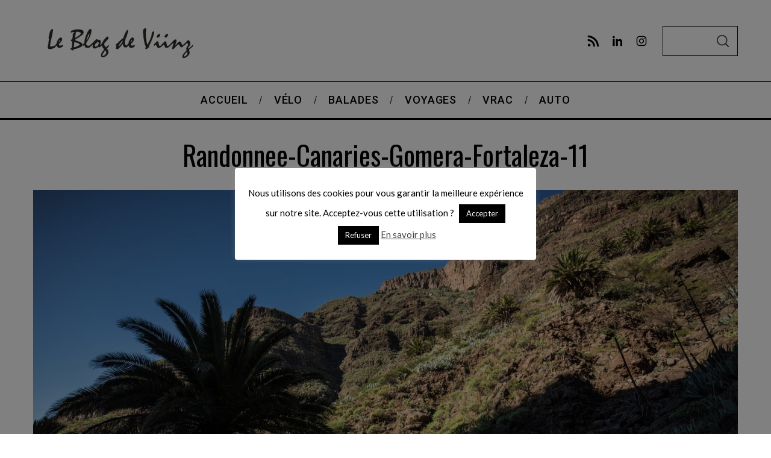

--- FILE ---
content_type: text/html; charset=UTF-8
request_url: https://www.viinz.com/voyages/espagne-canaries-gomera-randonnee-erque-pavon-fortaleza/attachment/randonnee-canaries-gomera-fortaleza-11/
body_size: 25584
content:
<!doctype html>
<html lang="fr-FR">
<head>
    <meta charset="UTF-8">
    <meta name="viewport" content="width=device-width, minimum-scale=1">
    <meta name="theme-color" content="#000000">
    <link rel="profile" href="http://gmpg.org/xfn/11">
    <meta name='robots' content='index, follow, max-image-preview:large, max-snippet:-1, max-video-preview:-1' />
	<style>img:is([sizes="auto" i], [sizes^="auto," i]) { contain-intrinsic-size: 3000px 1500px }</style>
	
	<!-- This site is optimized with the Yoast SEO plugin v26.4 - https://yoast.com/wordpress/plugins/seo/ -->
	<title>randonnee-canaries-gomera-fortaleza-11 - Le Blog de Viinz</title>
	<link rel="canonical" href="https://www.viinz.com/voyages/espagne-canaries-gomera-randonnee-erque-pavon-fortaleza/attachment/randonnee-canaries-gomera-fortaleza-11/" />
	<meta property="og:locale" content="fr_FR" />
	<meta property="og:type" content="article" />
	<meta property="og:title" content="randonnee-canaries-gomera-fortaleza-11 - Le Blog de Viinz" />
	<meta property="og:url" content="https://www.viinz.com/voyages/espagne-canaries-gomera-randonnee-erque-pavon-fortaleza/attachment/randonnee-canaries-gomera-fortaleza-11/" />
	<meta property="og:site_name" content="Le Blog de Viinz" />
	<meta property="og:image" content="https://www.viinz.com/voyages/espagne-canaries-gomera-randonnee-erque-pavon-fortaleza/attachment/randonnee-canaries-gomera-fortaleza-11" />
	<meta property="og:image:width" content="1" />
	<meta property="og:image:height" content="1" />
	<meta property="og:image:type" content="image/jpeg" />
	<script type="application/ld+json" class="yoast-schema-graph">{"@context":"https://schema.org","@graph":[{"@type":"WebPage","@id":"https://www.viinz.com/voyages/espagne-canaries-gomera-randonnee-erque-pavon-fortaleza/attachment/randonnee-canaries-gomera-fortaleza-11/","url":"https://www.viinz.com/voyages/espagne-canaries-gomera-randonnee-erque-pavon-fortaleza/attachment/randonnee-canaries-gomera-fortaleza-11/","name":"randonnee-canaries-gomera-fortaleza-11 - Le Blog de Viinz","isPartOf":{"@id":"https://www.viinz.com/#website"},"primaryImageOfPage":{"@id":"https://www.viinz.com/voyages/espagne-canaries-gomera-randonnee-erque-pavon-fortaleza/attachment/randonnee-canaries-gomera-fortaleza-11/#primaryimage"},"image":{"@id":"https://www.viinz.com/voyages/espagne-canaries-gomera-randonnee-erque-pavon-fortaleza/attachment/randonnee-canaries-gomera-fortaleza-11/#primaryimage"},"thumbnailUrl":"https://www.viinz.com/wp-content/uploads/2023/08/randonnee-canaries-gomera-fortaleza-11.jpg","datePublished":"2023-08-02T09:36:30+00:00","breadcrumb":{"@id":"https://www.viinz.com/voyages/espagne-canaries-gomera-randonnee-erque-pavon-fortaleza/attachment/randonnee-canaries-gomera-fortaleza-11/#breadcrumb"},"inLanguage":"fr-FR","potentialAction":[{"@type":"ReadAction","target":["https://www.viinz.com/voyages/espagne-canaries-gomera-randonnee-erque-pavon-fortaleza/attachment/randonnee-canaries-gomera-fortaleza-11/"]}]},{"@type":"ImageObject","inLanguage":"fr-FR","@id":"https://www.viinz.com/voyages/espagne-canaries-gomera-randonnee-erque-pavon-fortaleza/attachment/randonnee-canaries-gomera-fortaleza-11/#primaryimage","url":"https://www.viinz.com/wp-content/uploads/2023/08/randonnee-canaries-gomera-fortaleza-11.jpg","contentUrl":"https://www.viinz.com/wp-content/uploads/2023/08/randonnee-canaries-gomera-fortaleza-11.jpg","width":2000,"height":1333},{"@type":"BreadcrumbList","@id":"https://www.viinz.com/voyages/espagne-canaries-gomera-randonnee-erque-pavon-fortaleza/attachment/randonnee-canaries-gomera-fortaleza-11/#breadcrumb","itemListElement":[{"@type":"ListItem","position":1,"name":"Accueil","item":"https://www.viinz.com/"},{"@type":"ListItem","position":2,"name":"Canaries &#8211; La Gomera &#8211; Jour 2 &#8211; Pavon, Erque et Fortaleza","item":"https://www.viinz.com/voyages/espagne-canaries-gomera-randonnee-erque-pavon-fortaleza/"},{"@type":"ListItem","position":3,"name":"randonnee-canaries-gomera-fortaleza-11"}]},{"@type":"WebSite","@id":"https://www.viinz.com/#website","url":"https://www.viinz.com/","name":"Le Blog de Viinz","description":"","potentialAction":[{"@type":"SearchAction","target":{"@type":"EntryPoint","urlTemplate":"https://www.viinz.com/?s={search_term_string}"},"query-input":{"@type":"PropertyValueSpecification","valueRequired":true,"valueName":"search_term_string"}}],"inLanguage":"fr-FR"}]}</script>
	<!-- / Yoast SEO plugin. -->


<link rel='dns-prefetch' href='//www.viinz.com' />
<link rel='dns-prefetch' href='//fonts.googleapis.com' />
<link rel='preconnect' href='https://fonts.gstatic.com' crossorigin />
<link rel="alternate" type="application/rss+xml" title="Le Blog de Viinz &raquo; Flux" href="https://www.viinz.com/feed/" />
<link rel="alternate" type="application/rss+xml" title="Le Blog de Viinz &raquo; Flux des commentaires" href="https://www.viinz.com/comments/feed/" />
<link rel="alternate" type="application/rss+xml" title="Le Blog de Viinz &raquo; randonnee-canaries-gomera-fortaleza-11 Flux des commentaires" href="https://www.viinz.com/voyages/espagne-canaries-gomera-randonnee-erque-pavon-fortaleza/attachment/randonnee-canaries-gomera-fortaleza-11/feed/" />
<script type="text/javascript">
/* <![CDATA[ */
window._wpemojiSettings = {"baseUrl":"https:\/\/s.w.org\/images\/core\/emoji\/16.0.1\/72x72\/","ext":".png","svgUrl":"https:\/\/s.w.org\/images\/core\/emoji\/16.0.1\/svg\/","svgExt":".svg","source":{"concatemoji":"https:\/\/www.viinz.com\/wp-includes\/js\/wp-emoji-release.min.js?ver=6.8.3"}};
/*! This file is auto-generated */
!function(s,n){var o,i,e;function c(e){try{var t={supportTests:e,timestamp:(new Date).valueOf()};sessionStorage.setItem(o,JSON.stringify(t))}catch(e){}}function p(e,t,n){e.clearRect(0,0,e.canvas.width,e.canvas.height),e.fillText(t,0,0);var t=new Uint32Array(e.getImageData(0,0,e.canvas.width,e.canvas.height).data),a=(e.clearRect(0,0,e.canvas.width,e.canvas.height),e.fillText(n,0,0),new Uint32Array(e.getImageData(0,0,e.canvas.width,e.canvas.height).data));return t.every(function(e,t){return e===a[t]})}function u(e,t){e.clearRect(0,0,e.canvas.width,e.canvas.height),e.fillText(t,0,0);for(var n=e.getImageData(16,16,1,1),a=0;a<n.data.length;a++)if(0!==n.data[a])return!1;return!0}function f(e,t,n,a){switch(t){case"flag":return n(e,"\ud83c\udff3\ufe0f\u200d\u26a7\ufe0f","\ud83c\udff3\ufe0f\u200b\u26a7\ufe0f")?!1:!n(e,"\ud83c\udde8\ud83c\uddf6","\ud83c\udde8\u200b\ud83c\uddf6")&&!n(e,"\ud83c\udff4\udb40\udc67\udb40\udc62\udb40\udc65\udb40\udc6e\udb40\udc67\udb40\udc7f","\ud83c\udff4\u200b\udb40\udc67\u200b\udb40\udc62\u200b\udb40\udc65\u200b\udb40\udc6e\u200b\udb40\udc67\u200b\udb40\udc7f");case"emoji":return!a(e,"\ud83e\udedf")}return!1}function g(e,t,n,a){var r="undefined"!=typeof WorkerGlobalScope&&self instanceof WorkerGlobalScope?new OffscreenCanvas(300,150):s.createElement("canvas"),o=r.getContext("2d",{willReadFrequently:!0}),i=(o.textBaseline="top",o.font="600 32px Arial",{});return e.forEach(function(e){i[e]=t(o,e,n,a)}),i}function t(e){var t=s.createElement("script");t.src=e,t.defer=!0,s.head.appendChild(t)}"undefined"!=typeof Promise&&(o="wpEmojiSettingsSupports",i=["flag","emoji"],n.supports={everything:!0,everythingExceptFlag:!0},e=new Promise(function(e){s.addEventListener("DOMContentLoaded",e,{once:!0})}),new Promise(function(t){var n=function(){try{var e=JSON.parse(sessionStorage.getItem(o));if("object"==typeof e&&"number"==typeof e.timestamp&&(new Date).valueOf()<e.timestamp+604800&&"object"==typeof e.supportTests)return e.supportTests}catch(e){}return null}();if(!n){if("undefined"!=typeof Worker&&"undefined"!=typeof OffscreenCanvas&&"undefined"!=typeof URL&&URL.createObjectURL&&"undefined"!=typeof Blob)try{var e="postMessage("+g.toString()+"("+[JSON.stringify(i),f.toString(),p.toString(),u.toString()].join(",")+"));",a=new Blob([e],{type:"text/javascript"}),r=new Worker(URL.createObjectURL(a),{name:"wpTestEmojiSupports"});return void(r.onmessage=function(e){c(n=e.data),r.terminate(),t(n)})}catch(e){}c(n=g(i,f,p,u))}t(n)}).then(function(e){for(var t in e)n.supports[t]=e[t],n.supports.everything=n.supports.everything&&n.supports[t],"flag"!==t&&(n.supports.everythingExceptFlag=n.supports.everythingExceptFlag&&n.supports[t]);n.supports.everythingExceptFlag=n.supports.everythingExceptFlag&&!n.supports.flag,n.DOMReady=!1,n.readyCallback=function(){n.DOMReady=!0}}).then(function(){return e}).then(function(){var e;n.supports.everything||(n.readyCallback(),(e=n.source||{}).concatemoji?t(e.concatemoji):e.wpemoji&&e.twemoji&&(t(e.twemoji),t(e.wpemoji)))}))}((window,document),window._wpemojiSettings);
/* ]]> */
</script>

<link rel='stylesheet' id='sc-style-css' href='https://www.viinz.com/wp-content/plugins/shortcodes-indep/css/sc-style.css?ver=6.8.3' type='text/css' media='all' />
<style id='wp-emoji-styles-inline-css' type='text/css'>

	img.wp-smiley, img.emoji {
		display: inline !important;
		border: none !important;
		box-shadow: none !important;
		height: 1em !important;
		width: 1em !important;
		margin: 0 0.07em !important;
		vertical-align: -0.1em !important;
		background: none !important;
		padding: 0 !important;
	}
</style>
<link rel='stylesheet' id='wp-block-library-css' href='https://www.viinz.com/wp-includes/css/dist/block-library/style.min.css?ver=6.8.3' type='text/css' media='all' />
<style id='classic-theme-styles-inline-css' type='text/css'>
/*! This file is auto-generated */
.wp-block-button__link{color:#fff;background-color:#32373c;border-radius:9999px;box-shadow:none;text-decoration:none;padding:calc(.667em + 2px) calc(1.333em + 2px);font-size:1.125em}.wp-block-file__button{background:#32373c;color:#fff;text-decoration:none}
</style>
<style id='global-styles-inline-css' type='text/css'>
:root{--wp--preset--aspect-ratio--square: 1;--wp--preset--aspect-ratio--4-3: 4/3;--wp--preset--aspect-ratio--3-4: 3/4;--wp--preset--aspect-ratio--3-2: 3/2;--wp--preset--aspect-ratio--2-3: 2/3;--wp--preset--aspect-ratio--16-9: 16/9;--wp--preset--aspect-ratio--9-16: 9/16;--wp--preset--color--black: #000000;--wp--preset--color--cyan-bluish-gray: #abb8c3;--wp--preset--color--white: #ffffff;--wp--preset--color--pale-pink: #f78da7;--wp--preset--color--vivid-red: #cf2e2e;--wp--preset--color--luminous-vivid-orange: #ff6900;--wp--preset--color--luminous-vivid-amber: #fcb900;--wp--preset--color--light-green-cyan: #7bdcb5;--wp--preset--color--vivid-green-cyan: #00d084;--wp--preset--color--pale-cyan-blue: #8ed1fc;--wp--preset--color--vivid-cyan-blue: #0693e3;--wp--preset--color--vivid-purple: #9b51e0;--wp--preset--gradient--vivid-cyan-blue-to-vivid-purple: linear-gradient(135deg,rgba(6,147,227,1) 0%,rgb(155,81,224) 100%);--wp--preset--gradient--light-green-cyan-to-vivid-green-cyan: linear-gradient(135deg,rgb(122,220,180) 0%,rgb(0,208,130) 100%);--wp--preset--gradient--luminous-vivid-amber-to-luminous-vivid-orange: linear-gradient(135deg,rgba(252,185,0,1) 0%,rgba(255,105,0,1) 100%);--wp--preset--gradient--luminous-vivid-orange-to-vivid-red: linear-gradient(135deg,rgba(255,105,0,1) 0%,rgb(207,46,46) 100%);--wp--preset--gradient--very-light-gray-to-cyan-bluish-gray: linear-gradient(135deg,rgb(238,238,238) 0%,rgb(169,184,195) 100%);--wp--preset--gradient--cool-to-warm-spectrum: linear-gradient(135deg,rgb(74,234,220) 0%,rgb(151,120,209) 20%,rgb(207,42,186) 40%,rgb(238,44,130) 60%,rgb(251,105,98) 80%,rgb(254,248,76) 100%);--wp--preset--gradient--blush-light-purple: linear-gradient(135deg,rgb(255,206,236) 0%,rgb(152,150,240) 100%);--wp--preset--gradient--blush-bordeaux: linear-gradient(135deg,rgb(254,205,165) 0%,rgb(254,45,45) 50%,rgb(107,0,62) 100%);--wp--preset--gradient--luminous-dusk: linear-gradient(135deg,rgb(255,203,112) 0%,rgb(199,81,192) 50%,rgb(65,88,208) 100%);--wp--preset--gradient--pale-ocean: linear-gradient(135deg,rgb(255,245,203) 0%,rgb(182,227,212) 50%,rgb(51,167,181) 100%);--wp--preset--gradient--electric-grass: linear-gradient(135deg,rgb(202,248,128) 0%,rgb(113,206,126) 100%);--wp--preset--gradient--midnight: linear-gradient(135deg,rgb(2,3,129) 0%,rgb(40,116,252) 100%);--wp--preset--font-size--small: 13px;--wp--preset--font-size--medium: 20px;--wp--preset--font-size--large: 36px;--wp--preset--font-size--x-large: 42px;--wp--preset--spacing--20: 0.44rem;--wp--preset--spacing--30: 0.67rem;--wp--preset--spacing--40: 1rem;--wp--preset--spacing--50: 1.5rem;--wp--preset--spacing--60: 2.25rem;--wp--preset--spacing--70: 3.38rem;--wp--preset--spacing--80: 5.06rem;--wp--preset--shadow--natural: 6px 6px 9px rgba(0, 0, 0, 0.2);--wp--preset--shadow--deep: 12px 12px 50px rgba(0, 0, 0, 0.4);--wp--preset--shadow--sharp: 6px 6px 0px rgba(0, 0, 0, 0.2);--wp--preset--shadow--outlined: 6px 6px 0px -3px rgba(255, 255, 255, 1), 6px 6px rgba(0, 0, 0, 1);--wp--preset--shadow--crisp: 6px 6px 0px rgba(0, 0, 0, 1);}:where(.is-layout-flex){gap: 0.5em;}:where(.is-layout-grid){gap: 0.5em;}body .is-layout-flex{display: flex;}.is-layout-flex{flex-wrap: wrap;align-items: center;}.is-layout-flex > :is(*, div){margin: 0;}body .is-layout-grid{display: grid;}.is-layout-grid > :is(*, div){margin: 0;}:where(.wp-block-columns.is-layout-flex){gap: 2em;}:where(.wp-block-columns.is-layout-grid){gap: 2em;}:where(.wp-block-post-template.is-layout-flex){gap: 1.25em;}:where(.wp-block-post-template.is-layout-grid){gap: 1.25em;}.has-black-color{color: var(--wp--preset--color--black) !important;}.has-cyan-bluish-gray-color{color: var(--wp--preset--color--cyan-bluish-gray) !important;}.has-white-color{color: var(--wp--preset--color--white) !important;}.has-pale-pink-color{color: var(--wp--preset--color--pale-pink) !important;}.has-vivid-red-color{color: var(--wp--preset--color--vivid-red) !important;}.has-luminous-vivid-orange-color{color: var(--wp--preset--color--luminous-vivid-orange) !important;}.has-luminous-vivid-amber-color{color: var(--wp--preset--color--luminous-vivid-amber) !important;}.has-light-green-cyan-color{color: var(--wp--preset--color--light-green-cyan) !important;}.has-vivid-green-cyan-color{color: var(--wp--preset--color--vivid-green-cyan) !important;}.has-pale-cyan-blue-color{color: var(--wp--preset--color--pale-cyan-blue) !important;}.has-vivid-cyan-blue-color{color: var(--wp--preset--color--vivid-cyan-blue) !important;}.has-vivid-purple-color{color: var(--wp--preset--color--vivid-purple) !important;}.has-black-background-color{background-color: var(--wp--preset--color--black) !important;}.has-cyan-bluish-gray-background-color{background-color: var(--wp--preset--color--cyan-bluish-gray) !important;}.has-white-background-color{background-color: var(--wp--preset--color--white) !important;}.has-pale-pink-background-color{background-color: var(--wp--preset--color--pale-pink) !important;}.has-vivid-red-background-color{background-color: var(--wp--preset--color--vivid-red) !important;}.has-luminous-vivid-orange-background-color{background-color: var(--wp--preset--color--luminous-vivid-orange) !important;}.has-luminous-vivid-amber-background-color{background-color: var(--wp--preset--color--luminous-vivid-amber) !important;}.has-light-green-cyan-background-color{background-color: var(--wp--preset--color--light-green-cyan) !important;}.has-vivid-green-cyan-background-color{background-color: var(--wp--preset--color--vivid-green-cyan) !important;}.has-pale-cyan-blue-background-color{background-color: var(--wp--preset--color--pale-cyan-blue) !important;}.has-vivid-cyan-blue-background-color{background-color: var(--wp--preset--color--vivid-cyan-blue) !important;}.has-vivid-purple-background-color{background-color: var(--wp--preset--color--vivid-purple) !important;}.has-black-border-color{border-color: var(--wp--preset--color--black) !important;}.has-cyan-bluish-gray-border-color{border-color: var(--wp--preset--color--cyan-bluish-gray) !important;}.has-white-border-color{border-color: var(--wp--preset--color--white) !important;}.has-pale-pink-border-color{border-color: var(--wp--preset--color--pale-pink) !important;}.has-vivid-red-border-color{border-color: var(--wp--preset--color--vivid-red) !important;}.has-luminous-vivid-orange-border-color{border-color: var(--wp--preset--color--luminous-vivid-orange) !important;}.has-luminous-vivid-amber-border-color{border-color: var(--wp--preset--color--luminous-vivid-amber) !important;}.has-light-green-cyan-border-color{border-color: var(--wp--preset--color--light-green-cyan) !important;}.has-vivid-green-cyan-border-color{border-color: var(--wp--preset--color--vivid-green-cyan) !important;}.has-pale-cyan-blue-border-color{border-color: var(--wp--preset--color--pale-cyan-blue) !important;}.has-vivid-cyan-blue-border-color{border-color: var(--wp--preset--color--vivid-cyan-blue) !important;}.has-vivid-purple-border-color{border-color: var(--wp--preset--color--vivid-purple) !important;}.has-vivid-cyan-blue-to-vivid-purple-gradient-background{background: var(--wp--preset--gradient--vivid-cyan-blue-to-vivid-purple) !important;}.has-light-green-cyan-to-vivid-green-cyan-gradient-background{background: var(--wp--preset--gradient--light-green-cyan-to-vivid-green-cyan) !important;}.has-luminous-vivid-amber-to-luminous-vivid-orange-gradient-background{background: var(--wp--preset--gradient--luminous-vivid-amber-to-luminous-vivid-orange) !important;}.has-luminous-vivid-orange-to-vivid-red-gradient-background{background: var(--wp--preset--gradient--luminous-vivid-orange-to-vivid-red) !important;}.has-very-light-gray-to-cyan-bluish-gray-gradient-background{background: var(--wp--preset--gradient--very-light-gray-to-cyan-bluish-gray) !important;}.has-cool-to-warm-spectrum-gradient-background{background: var(--wp--preset--gradient--cool-to-warm-spectrum) !important;}.has-blush-light-purple-gradient-background{background: var(--wp--preset--gradient--blush-light-purple) !important;}.has-blush-bordeaux-gradient-background{background: var(--wp--preset--gradient--blush-bordeaux) !important;}.has-luminous-dusk-gradient-background{background: var(--wp--preset--gradient--luminous-dusk) !important;}.has-pale-ocean-gradient-background{background: var(--wp--preset--gradient--pale-ocean) !important;}.has-electric-grass-gradient-background{background: var(--wp--preset--gradient--electric-grass) !important;}.has-midnight-gradient-background{background: var(--wp--preset--gradient--midnight) !important;}.has-small-font-size{font-size: var(--wp--preset--font-size--small) !important;}.has-medium-font-size{font-size: var(--wp--preset--font-size--medium) !important;}.has-large-font-size{font-size: var(--wp--preset--font-size--large) !important;}.has-x-large-font-size{font-size: var(--wp--preset--font-size--x-large) !important;}
:where(.wp-block-post-template.is-layout-flex){gap: 1.25em;}:where(.wp-block-post-template.is-layout-grid){gap: 1.25em;}
:where(.wp-block-columns.is-layout-flex){gap: 2em;}:where(.wp-block-columns.is-layout-grid){gap: 2em;}
:root :where(.wp-block-pullquote){font-size: 1.5em;line-height: 1.6;}
</style>
<link rel='stylesheet' id='cookie-law-info-css' href='https://www.viinz.com/wp-content/plugins/cookie-law-info/legacy/public/css/cookie-law-info-public.css?ver=3.3.6' type='text/css' media='all' />
<link rel='stylesheet' id='cookie-law-info-gdpr-css' href='https://www.viinz.com/wp-content/plugins/cookie-law-info/legacy/public/css/cookie-law-info-gdpr.css?ver=3.3.6' type='text/css' media='all' />
<link rel='stylesheet' id='flexslider-css' href='https://www.viinz.com/wp-content/plugins/flexslider-hg/css/flexslider.css?ver=6.8.3' type='text/css' media='all' />
<link rel='stylesheet' id='main-style-css' href='https://www.viinz.com/wp-content/themes/simplemag/style.css?ver=5.5' type='text/css' media='all' />
<link rel='stylesheet' id='slb_core-css' href='https://www.viinz.com/wp-content/plugins/simple-lightbox/client/css/app.css?ver=2.9.4' type='text/css' media='all' />
<link rel='stylesheet' id='simplemag-addons-style-css' href='https://www.viinz.com/wp-content/plugins/simplemag-addons/css/style.css?ver=6.8.3' type='text/css' media='all' />
<link rel="preload" as="style" href="https://fonts.googleapis.com/css?family=Roboto:500%7COswald%7CLato&#038;subset=latin&#038;display=swap&#038;ver=1756139208" /><link rel="stylesheet" href="https://fonts.googleapis.com/css?family=Roboto:500%7COswald%7CLato&#038;subset=latin&#038;display=swap&#038;ver=1756139208" media="print" onload="this.media='all'"><noscript><link rel="stylesheet" href="https://fonts.googleapis.com/css?family=Roboto:500%7COswald%7CLato&#038;subset=latin&#038;display=swap&#038;ver=1756139208" /></noscript><style id='simplemag-inline-css-inline-css' type='text/css'>
:root { --site-background: #fff; --site-color: #444; --hp-sections-space: 100px; } .site-header .site-branding { max-width: 300px; } .main-menu .sub-links .active-link, .main-menu .mega-menu-item:hover .item-title a, .main-menu > ul > .sub-menu-columns > .sub-menu > .sub-links > li > a { color: #ffcc0d; } .main-menu .sub-menu-two-columns > .sub-menu > .sub-links li a:after { background-color: #ffcc0d; } .main-menu .posts-loading:after { border-top-color: #ffcc0d; border-bottom-color: #ffcc0d; } .main-menu > ul > .link-arrow > a > span:after { border-color: transparent transparent #ffcc0d; } .main-menu > ul > li > .sub-menu { border-top-color: #ffcc0d; } .sidebar .widget { border-bottom-color: #000; } .footer-sidebar .widget_rss li:after, .footer-sidebar .widget_pages li:after, .footer-sidebar .widget_nav_menu li:after, .footer-sidebar .widget_categories ul li:after, .footer-sidebar .widget_recent_entries li:after, .footer-sidebar .widget_recent_comments li:after, .widget_nav_menu li:not(:last-of-type):after { background-color: #585b61; } .entry-title, .section-title { text-transform: capitalize; } @media only screen and (min-width: 960px) { .gallery-carousel__image img { height: 533px; } } .global-sliders .entry-title, .full-width-image .title, .full-width-video .title {font-size: 18px;} @media screen and (min-width: 300px) { .global-sliders .entry-title, .full-width-image .title, .full-width-video .title { font-size: calc(18px + (42 - 18) * ((100vw - 300px) / (1600 - 300))); } } @media screen and (min-width: 1600px) { .global-sliders .entry-title, .full-width-image .title, .full-width-video .title {font-size: 42px;} }.section-title .title {font-size: 22px;} @media screen and (min-width: 300px) { .section-title .title { font-size: calc(22px + (48 - 22) * ((100vw - 300px) / (1600 - 300))); } } @media screen and (min-width: 1600px) { .section-title .title {font-size: 48px;} }.page-title .entry-title {font-size: 24px;} @media screen and (min-width: 300px) { .page-title .entry-title { font-size: calc(24px + (52 - 24) * ((100vw - 300px) / (1600 - 300))); } } @media screen and (min-width: 1600px) { .page-title .entry-title {font-size: 52px;} }.entries .entry-title {font-size: 18px;} @media screen and (min-width: 300px) { .entries .entry-title { font-size: calc(18px + (24 - 18) * ((100vw - 300px) / (1600 - 300))); } } @media screen and (min-width: 1600px) { .entries .entry-title {font-size: 24px;} }
</style>
<script type="text/javascript" src="https://www.viinz.com/wp-includes/js/jquery/jquery.min.js?ver=3.7.1" id="jquery-core-js"></script>
<script type="text/javascript" src="https://www.viinz.com/wp-includes/js/jquery/jquery-migrate.min.js?ver=3.4.1" id="jquery-migrate-js"></script>
<script type="text/javascript" id="cookie-law-info-js-extra">
/* <![CDATA[ */
var Cli_Data = {"nn_cookie_ids":[],"cookielist":[],"non_necessary_cookies":[],"ccpaEnabled":"","ccpaRegionBased":"","ccpaBarEnabled":"","strictlyEnabled":["necessary","obligatoire"],"ccpaType":"gdpr","js_blocking":"","custom_integration":"","triggerDomRefresh":"","secure_cookies":""};
var cli_cookiebar_settings = {"animate_speed_hide":"500","animate_speed_show":"500","background":"#fff","border":"#444","border_on":"","button_1_button_colour":"#000","button_1_button_hover":"#000000","button_1_link_colour":"#fff","button_1_as_button":"1","button_1_new_win":"","button_2_button_colour":"#333","button_2_button_hover":"#292929","button_2_link_colour":"#444","button_2_as_button":"","button_2_hidebar":"1","button_3_button_colour":"#000","button_3_button_hover":"#000000","button_3_link_colour":"#fff","button_3_as_button":"1","button_3_new_win":"","button_4_button_colour":"#000","button_4_button_hover":"#000000","button_4_link_colour":"#fff","button_4_as_button":"1","button_7_button_colour":"#61a229","button_7_button_hover":"#4e8221","button_7_link_colour":"#fff","button_7_as_button":"1","button_7_new_win":"","font_family":"inherit","header_fix":"","notify_animate_hide":"","notify_animate_show":"","notify_div_id":"#cookie-law-info-bar","notify_position_horizontal":"right","notify_position_vertical":"bottom","scroll_close":"","scroll_close_reload":"","accept_close_reload":"","reject_close_reload":"","showagain_tab":"","showagain_background":"#fff","showagain_border":"#000","showagain_div_id":"#cookie-law-info-again","showagain_x_position":"5px","text":"#000","show_once_yn":"","show_once":"10000","logging_on":"","as_popup":"","popup_overlay":"1","bar_heading_text":"","cookie_bar_as":"popup","popup_showagain_position":"bottom-right","widget_position":"left"};
var log_object = {"ajax_url":"https:\/\/www.viinz.com\/wp-admin\/admin-ajax.php"};
/* ]]> */
</script>
<script type="text/javascript" src="https://www.viinz.com/wp-content/plugins/cookie-law-info/legacy/public/js/cookie-law-info-public.js?ver=3.3.6" id="cookie-law-info-js"></script>
<script type="text/javascript" src="https://www.viinz.com/wp-content/plugins/flexslider-hg/js/jquery.flexslider-min.js?ver=6.8.3" id="flexslider-js"></script>
<link rel="https://api.w.org/" href="https://www.viinz.com/wp-json/" /><link rel="alternate" title="JSON" type="application/json" href="https://www.viinz.com/wp-json/wp/v2/media/61114" /><link rel="EditURI" type="application/rsd+xml" title="RSD" href="https://www.viinz.com/xmlrpc.php?rsd" />
<meta name="generator" content="WordPress 6.8.3" />
<link rel='shortlink' href='https://www.viinz.com/?p=61114' />
<link rel="alternate" title="oEmbed (JSON)" type="application/json+oembed" href="https://www.viinz.com/wp-json/oembed/1.0/embed?url=https%3A%2F%2Fwww.viinz.com%2Fvoyages%2Fespagne-canaries-gomera-randonnee-erque-pavon-fortaleza%2Fattachment%2Frandonnee-canaries-gomera-fortaleza-11%2F" />
<link rel="alternate" title="oEmbed (XML)" type="text/xml+oembed" href="https://www.viinz.com/wp-json/oembed/1.0/embed?url=https%3A%2F%2Fwww.viinz.com%2Fvoyages%2Fespagne-canaries-gomera-randonnee-erque-pavon-fortaleza%2Fattachment%2Frandonnee-canaries-gomera-fortaleza-11%2F&#038;format=xml" />
<meta name="generator" content="Redux 4.5.8" /><script type="text/javascript">
(function(i,s,o,g,r,a,m){i['GoogleAnalyticsObject']=r;i[r]=i[r]||function(){
(i[r].q=i[r].q||[]).push(arguments)},i[r].l=1*new Date();a=s.createElement(o),
m=s.getElementsByTagName(o)[0];a.async=1;a.src=g;m.parentNode.insertBefore(a,m)
})(window,document,'script','https://www.google-analytics.com/analytics.js','ga');

ga('create', 'UA-2635224-2', 'auto');
ga('send', 'pageview');

</script>
<link rel="icon" href="https://www.viinz.com/wp-content/uploads/2017/10/cropped-10112016-A2E-Finale-Catalunya-49-copie-2-1-150x150.jpg" sizes="32x32" />
<link rel="icon" href="https://www.viinz.com/wp-content/uploads/2017/10/cropped-10112016-A2E-Finale-Catalunya-49-copie-2-1-381x381.jpg" sizes="192x192" />
<link rel="apple-touch-icon" href="https://www.viinz.com/wp-content/uploads/2017/10/cropped-10112016-A2E-Finale-Catalunya-49-copie-2-1-381x381.jpg" />
<meta name="msapplication-TileImage" content="https://www.viinz.com/wp-content/uploads/2017/10/cropped-10112016-A2E-Finale-Catalunya-49-copie-2-1-381x381.jpg" />
<style id="ti_option-dynamic-css" title="dynamic-css" class="redux-options-output">:root{--font_titles-font-family:Oswald;--titles_size-font-size:48px;--silder_titles_size-font-size:42px;--post_item_titles_size-font-size:24px;--single_font_size-font-size:52px;--font_text-font-family:Lato;--font_text-subsets:latin;--entry_content_font-font-size:18px;--entry_content_font-line-height:28px;--main_site_color:#ffcc0d;--secondary_site_color:#000000;--header_site_color:#ffffff;--site_top_strip_links-regular:#ffffff;--site_top_strip_links-hover:#ffcc0d;--slider_tint:#000000;--slider_tint_strength:0.1;--slider_tint_strength_hover:0.7;--footer_color:#242628;--footer_titles:#ffcc0d;--footer_text:#8c919b;--footer_links-regular:#8c919b;--footer_links-hover:#ffcc0d;}.menu, .entry-meta, .see-more, .read-more, .read-more-link, .nav-title, .related-posts-tabs li a, #submit, .copyright{font-family:Roboto;font-weight:500;font-style:normal;}.secondary-menu > ul > li{font-size:12px;}.main-menu > ul > li{font-size:18px;}.top-strip, .secondary-menu .sub-menu, .top-strip .search-form input[type="text"], .top-strip .social li ul{background-color:#000000;}.top-strip{border-bottom:0px solid #000;}.top-strip .social li a{color:#8c919b;}.main-menu{background-color:#ffffff;}.main-menu > ul > li{color:#000;}.main-menu > ul > li:hover{color:#333;}.main-menu > ul > li > a:before{background-color:#eeeeee;}.main-menu{border-top:1px solid #000;}.main-menu{border-bottom:3px solid #000;}.main-menu .sub-menu{background-color:#000000;}.main-menu .sub-menu li, .mega-menu-posts .item-title{color:#ffffff;}.main-menu .sub-menu li:hover, .mega-menu-posts .item-title:hover{color:#ffcc0d;}.sidebar{border-top:1px solid #000;border-bottom:1px solid #000;border-left:1px solid #000;border-right:1px solid #000;}.slide-dock{background-color:#ffffff;}.slide-dock__title, .slide-dock p{color:#000000;}.slide-dock .entry-meta a, .slide-dock .entry-title{color:#000000;}.footer-border-top, .footer-sidebar .widget-area:before, .footer-sidebar .widget{border-top:1px dotted #585b61;border-bottom:1px dotted #585b61;border-left:1px dotted #585b61;border-right:1px dotted #585b61;}.full-width-sidebar{background-color:#f8f8f8;}.full-width-sidebar, .full-width-sidebar a{color:#000000;}.copyright{background-color:#222222;}.copyright, .copyright a{color:#8c919b;}.copyright{border-top:0px dotted #585b61;}</style></head>

<body class="attachment wp-singular attachment-template-default single single-attachment postid-61114 attachmentid-61114 attachment-jpeg wp-embed-responsive wp-theme-simplemag simplemag-5-5 ltr hide-strip main-menu-fixed layout-full">

    <section class="no-print top-strip">

        
        <div class="wrapper">

            <div id="mobile-menu-reveal" class="icon-button mobile-menu-reveal"><i class="hamburger-icon"></i></div>

            
            
        <nav class="secondary-menu" role="navigation" aria-label="Secondary Menu"><ul id="secondary_menu" class="menu"><li id="menu-item-29676" class="menu-item menu-item-type-post_type menu-item-object-page menu-item-home menu-item-29676"><a href="https://www.viinz.com/">Accueil</a></li>
<li id="menu-item-60481" class="menu-item menu-item-type-taxonomy menu-item-object-category menu-item-has-children menu-item-60481"><a href="https://www.viinz.com/a-bicyclette/">Vélo</a>
<ul class="sub-menu">
	<li id="menu-item-60482" class="menu-item menu-item-type-taxonomy menu-item-object-category menu-item-60482"><a href="https://www.viinz.com/a-bicyclette/courses/">Courses / Expériences</a></li>
	<li id="menu-item-60483" class="menu-item menu-item-type-taxonomy menu-item-object-category menu-item-60483"><a href="https://www.viinz.com/a-bicyclette/biketrip/">Balades / Voyages</a></li>
</ul>
</li>
<li id="menu-item-14837" class="menu-item menu-item-type-taxonomy menu-item-object-category menu-item-has-children menu-item-14837"><a href="https://www.viinz.com/balades/">Balades</a>
<ul class="sub-menu">
	<li id="menu-item-29830" class="menu-item menu-item-type-taxonomy menu-item-object-category menu-item-29830"><a href="https://www.viinz.com/balades/auvergne-rhone-alpes/">Auvergne-Rhône-Alpes</a></li>
	<li id="menu-item-29831" class="menu-item menu-item-type-taxonomy menu-item-object-category menu-item-29831"><a href="https://www.viinz.com/balades/bourgogne-franche-comte/">Bourgogne &#8211; Franche-Comté</a></li>
	<li id="menu-item-29832" class="menu-item menu-item-type-taxonomy menu-item-object-category menu-item-29832"><a href="https://www.viinz.com/balades/bretagne/">Bretagne</a></li>
	<li id="menu-item-29833" class="menu-item menu-item-type-taxonomy menu-item-object-category menu-item-29833"><a href="https://www.viinz.com/balades/centre-val-de-loire/">Centre &#8211; Val de Loire</a></li>
	<li id="menu-item-29834" class="menu-item menu-item-type-taxonomy menu-item-object-category menu-item-29834"><a href="https://www.viinz.com/balades/corse/">Corse</a></li>
	<li id="menu-item-29829" class="menu-item menu-item-type-taxonomy menu-item-object-category menu-item-29829"><a href="https://www.viinz.com/balades/alsace-champagne-ardenne-lorraine/">Grand-Est</a></li>
	<li id="menu-item-55009" class="menu-item menu-item-type-taxonomy menu-item-object-category menu-item-55009"><a href="https://www.viinz.com/balades/guadeloupe/">Guadeloupe</a></li>
	<li id="menu-item-29837" class="menu-item menu-item-type-taxonomy menu-item-object-category menu-item-29837"><a href="https://www.viinz.com/balades/nord-pas-de-calais-picardie/">Hauts-de-France</a></li>
	<li id="menu-item-29835" class="menu-item menu-item-type-taxonomy menu-item-object-category menu-item-29835"><a href="https://www.viinz.com/balades/ile-de-france/">Île de France</a></li>
	<li id="menu-item-29838" class="menu-item menu-item-type-taxonomy menu-item-object-category menu-item-29838"><a href="https://www.viinz.com/balades/normandie/">Normandie</a></li>
	<li id="menu-item-29828" class="menu-item menu-item-type-taxonomy menu-item-object-category menu-item-29828"><a href="https://www.viinz.com/balades/aquitaine-limousin-poitou-charentes/">Nouvelle-Acquitaine</a></li>
	<li id="menu-item-29836" class="menu-item menu-item-type-taxonomy menu-item-object-category menu-item-29836"><a href="https://www.viinz.com/balades/languedoc-roussillon-midi-pyrenees/">Occitanie</a></li>
	<li id="menu-item-29839" class="menu-item menu-item-type-taxonomy menu-item-object-category menu-item-29839"><a href="https://www.viinz.com/balades/pays-de-la-loire/">Pays de la Loire</a></li>
	<li id="menu-item-29840" class="menu-item menu-item-type-taxonomy menu-item-object-category menu-item-29840"><a href="https://www.viinz.com/balades/provence-alpes-cote-azur/">Provence-Alpes &#8211; Côte d&#8217;Azur</a></li>
</ul>
</li>
<li id="menu-item-29785" class="menu-item menu-item-type-taxonomy menu-item-object-category menu-item-has-children menu-item-29785"><a href="https://www.viinz.com/voyages/">Voyages</a>
<ul class="sub-menu">
	<li id="menu-item-25142" class="menu-item menu-item-type-taxonomy menu-item-object-category menu-item-has-children menu-item-25142"><a href="https://www.viinz.com/voyages/ameriques/">Amériques</a>
	<ul class="sub-menu">
		<li id="menu-item-25143" class="menu-item menu-item-type-taxonomy menu-item-object-category menu-item-25143"><a href="https://www.viinz.com/voyages/ameriques/canada/">Canada</a></li>
		<li id="menu-item-25144" class="menu-item menu-item-type-taxonomy menu-item-object-category menu-item-25144"><a href="https://www.viinz.com/voyages/ameriques/usa/">U.S.A.</a></li>
	</ul>
</li>
	<li id="menu-item-25145" class="menu-item menu-item-type-taxonomy menu-item-object-category menu-item-has-children menu-item-25145"><a href="https://www.viinz.com/voyages/asie/">Asie</a>
	<ul class="sub-menu">
		<li id="menu-item-46726" class="menu-item menu-item-type-taxonomy menu-item-object-category menu-item-46726"><a href="https://www.viinz.com/voyages/asie/chine/">Chine</a></li>
		<li id="menu-item-25146" class="menu-item menu-item-type-taxonomy menu-item-object-category menu-item-25146"><a href="https://www.viinz.com/voyages/asie/indonesie/">Indonésie</a></li>
		<li id="menu-item-25147" class="menu-item menu-item-type-taxonomy menu-item-object-category menu-item-25147"><a href="https://www.viinz.com/voyages/asie/malaisie/">Malaisie</a></li>
		<li id="menu-item-25148" class="menu-item menu-item-type-taxonomy menu-item-object-category menu-item-25148"><a href="https://www.viinz.com/voyages/asie/singapour/">Singapour</a></li>
		<li id="menu-item-33701" class="menu-item menu-item-type-taxonomy menu-item-object-category menu-item-33701"><a href="https://www.viinz.com/voyages/asie/sri-lanka/">Sri Lanka</a></li>
		<li id="menu-item-48589" class="menu-item menu-item-type-taxonomy menu-item-object-category menu-item-48589"><a href="https://www.viinz.com/voyages/asie/taiwan/">Taïwan</a></li>
		<li id="menu-item-25149" class="menu-item menu-item-type-taxonomy menu-item-object-category menu-item-25149"><a href="https://www.viinz.com/voyages/asie/thailande/">Thaïlande</a></li>
	</ul>
</li>
	<li id="menu-item-25150" class="menu-item menu-item-type-taxonomy menu-item-object-category menu-item-has-children menu-item-25150"><a href="https://www.viinz.com/voyages/europe/">Europe</a>
	<ul class="sub-menu">
		<li id="menu-item-25151" class="menu-item menu-item-type-taxonomy menu-item-object-category menu-item-25151"><a href="https://www.viinz.com/voyages/europe/autriche/">Autriche</a></li>
		<li id="menu-item-25152" class="menu-item menu-item-type-taxonomy menu-item-object-category menu-item-25152"><a href="https://www.viinz.com/voyages/europe/espagne/">Espagne</a></li>
		<li id="menu-item-41394" class="menu-item menu-item-type-taxonomy menu-item-object-category menu-item-41394"><a href="https://www.viinz.com/voyages/europe/finlande/">Finlande</a></li>
		<li id="menu-item-25841" class="menu-item menu-item-type-taxonomy menu-item-object-category menu-item-25841"><a href="https://www.viinz.com/voyages/europe/grece/">Grèce</a></li>
		<li id="menu-item-25153" class="menu-item menu-item-type-taxonomy menu-item-object-category menu-item-25153"><a href="https://www.viinz.com/voyages/europe/hongrie/">Hongrie</a></li>
		<li id="menu-item-40126" class="menu-item menu-item-type-taxonomy menu-item-object-category menu-item-40126"><a href="https://www.viinz.com/voyages/europe/irlande/">Irlande</a></li>
		<li id="menu-item-29845" class="menu-item menu-item-type-taxonomy menu-item-object-category menu-item-29845"><a href="https://www.viinz.com/voyages/europe/islande/">Islande</a></li>
		<li id="menu-item-25154" class="menu-item menu-item-type-taxonomy menu-item-object-category menu-item-25154"><a href="https://www.viinz.com/voyages/europe/italie-sicile/">Italie et Sicile</a></li>
		<li id="menu-item-25155" class="menu-item menu-item-type-taxonomy menu-item-object-category menu-item-25155"><a href="https://www.viinz.com/voyages/europe/norvege/">Norvège</a></li>
		<li id="menu-item-29841" class="menu-item menu-item-type-taxonomy menu-item-object-category menu-item-29841"><a href="https://www.viinz.com/voyages/europe/pays-bas/">Pays-Bas</a></li>
		<li id="menu-item-25156" class="menu-item menu-item-type-taxonomy menu-item-object-category menu-item-25156"><a href="https://www.viinz.com/voyages/europe/portugal/">Portugal</a></li>
		<li id="menu-item-33430" class="menu-item menu-item-type-taxonomy menu-item-object-category menu-item-33430"><a href="https://www.viinz.com/voyages/europe/roumanie/">Roumanie</a></li>
		<li id="menu-item-25159" class="menu-item menu-item-type-taxonomy menu-item-object-category menu-item-25159"><a href="https://www.viinz.com/voyages/europe/angleterre-royaume-uni/">Angleterre et Royaume-Uni</a></li>
		<li id="menu-item-36733" class="menu-item menu-item-type-taxonomy menu-item-object-category menu-item-36733"><a href="https://www.viinz.com/voyages/europe/suede/">Suède</a></li>
		<li id="menu-item-33103" class="menu-item menu-item-type-taxonomy menu-item-object-category menu-item-33103"><a href="https://www.viinz.com/voyages/europe/suisse/">Suisse</a></li>
	</ul>
</li>
	<li id="menu-item-25160" class="menu-item menu-item-type-taxonomy menu-item-object-category menu-item-has-children menu-item-25160"><a href="https://www.viinz.com/voyages/moyen-orient/">Moyen-Orient</a>
	<ul class="sub-menu">
		<li id="menu-item-25161" class="menu-item menu-item-type-taxonomy menu-item-object-category menu-item-25161"><a href="https://www.viinz.com/voyages/moyen-orient/dubai/">Dubaï</a></li>
		<li id="menu-item-42738" class="menu-item menu-item-type-taxonomy menu-item-object-category menu-item-42738"><a href="https://www.viinz.com/voyages/moyen-orient/israel/">Israël</a></li>
	</ul>
</li>
	<li id="menu-item-25162" class="menu-item menu-item-type-taxonomy menu-item-object-category menu-item-has-children menu-item-25162"><a href="https://www.viinz.com/voyages/oceanie/">Océanie</a>
	<ul class="sub-menu">
		<li id="menu-item-25163" class="menu-item menu-item-type-taxonomy menu-item-object-category menu-item-25163"><a href="https://www.viinz.com/voyages/oceanie/australie/">Australie</a></li>
		<li id="menu-item-25164" class="menu-item menu-item-type-taxonomy menu-item-object-category menu-item-25164"><a href="https://www.viinz.com/voyages/oceanie/nouvelle-caledonie/">Nouvelle-Calédonie</a></li>
	</ul>
</li>
</ul>
</li>
<li id="menu-item-29677" class="menu-item menu-item-type-taxonomy menu-item-object-category menu-item-has-children menu-item-29677"><a href="https://www.viinz.com/au-quotidien/">Vrac</a>
<ul class="sub-menu">
	<li id="menu-item-29827" class="menu-item menu-item-type-taxonomy menu-item-object-category menu-item-29827"><a href="https://www.viinz.com/au-quotidien/">Bazar</a></li>
	<li id="menu-item-29678" class="menu-item menu-item-type-taxonomy menu-item-object-category menu-item-29678"><a href="https://www.viinz.com/technophilie/">Techno</a></li>
	<li id="menu-item-29679" class="menu-item menu-item-type-taxonomy menu-item-object-category menu-item-29679"><a href="https://www.viinz.com/lectures/">Lectures</a></li>
</ul>
</li>
<li id="menu-item-29786" class="menu-item menu-item-type-taxonomy menu-item-object-category menu-item-has-children menu-item-29786"><a href="https://www.viinz.com/automobile/">Auto</a>
<ul class="sub-menu">
	<li id="menu-item-29787" class="menu-item menu-item-type-taxonomy menu-item-object-category menu-item-has-children menu-item-29787"><a href="https://www.viinz.com/automobile/allemagne/">Allemagne</a>
	<ul class="sub-menu">
		<li id="menu-item-29788" class="menu-item menu-item-type-taxonomy menu-item-object-category menu-item-29788"><a href="https://www.viinz.com/automobile/allemagne/audi/">Audi</a></li>
		<li id="menu-item-29789" class="menu-item menu-item-type-taxonomy menu-item-object-category menu-item-29789"><a href="https://www.viinz.com/automobile/allemagne/bmw/">BMW</a></li>
		<li id="menu-item-29790" class="menu-item menu-item-type-taxonomy menu-item-object-category menu-item-29790"><a href="https://www.viinz.com/automobile/allemagne/mercedes-benz/">Mercedes-Benz</a></li>
		<li id="menu-item-29813" class="menu-item menu-item-type-taxonomy menu-item-object-category menu-item-29813"><a href="https://www.viinz.com/automobile/allemagne/opel/">Opel</a></li>
		<li id="menu-item-29814" class="menu-item menu-item-type-taxonomy menu-item-object-category menu-item-29814"><a href="https://www.viinz.com/automobile/allemagne/porsche/">Porsche</a></li>
		<li id="menu-item-29815" class="menu-item menu-item-type-taxonomy menu-item-object-category menu-item-29815"><a href="https://www.viinz.com/automobile/allemagne/volkswagen/">Volkswagen</a></li>
	</ul>
</li>
	<li id="menu-item-29791" class="menu-item menu-item-type-taxonomy menu-item-object-category menu-item-has-children menu-item-29791"><a href="https://www.viinz.com/automobile/divers/">Divers</a>
	<ul class="sub-menu">
		<li id="menu-item-48666" class="menu-item menu-item-type-taxonomy menu-item-object-category menu-item-48666"><a href="https://www.viinz.com/automobile/divers/cupra/">CUPRA</a></li>
		<li id="menu-item-45167" class="menu-item menu-item-type-taxonomy menu-item-object-category menu-item-45167"><a href="https://www.viinz.com/automobile/divers/hyundai/">Hyundai</a></li>
		<li id="menu-item-29792" class="menu-item menu-item-type-taxonomy menu-item-object-category menu-item-29792"><a href="https://www.viinz.com/automobile/divers/kia/">KIA</a></li>
		<li id="menu-item-29821" class="menu-item menu-item-type-taxonomy menu-item-object-category menu-item-29821"><a href="https://www.viinz.com/automobile/divers/seat/">SEAT</a></li>
		<li id="menu-item-29822" class="menu-item menu-item-type-taxonomy menu-item-object-category menu-item-29822"><a href="https://www.viinz.com/automobile/divers/volvo/">Volvo</a></li>
	</ul>
</li>
	<li id="menu-item-29793" class="menu-item menu-item-type-taxonomy menu-item-object-category menu-item-has-children menu-item-29793"><a href="https://www.viinz.com/automobile/france/">France</a>
	<ul class="sub-menu">
		<li id="menu-item-29794" class="menu-item menu-item-type-taxonomy menu-item-object-category menu-item-29794"><a href="https://www.viinz.com/automobile/france/alpine/">Alpine</a></li>
		<li id="menu-item-29795" class="menu-item menu-item-type-taxonomy menu-item-object-category menu-item-29795"><a href="https://www.viinz.com/automobile/france/citroen/">Citroën</a></li>
		<li id="menu-item-29816" class="menu-item menu-item-type-taxonomy menu-item-object-category menu-item-29816"><a href="https://www.viinz.com/automobile/france/peugeot/">Peugeot</a></li>
		<li id="menu-item-29817" class="menu-item menu-item-type-taxonomy menu-item-object-category menu-item-29817"><a href="https://www.viinz.com/automobile/france/renault/">Renault</a></li>
	</ul>
</li>
	<li id="menu-item-29796" class="menu-item menu-item-type-taxonomy menu-item-object-category menu-item-has-children menu-item-29796"><a href="https://www.viinz.com/automobile/italie/">Italie</a>
	<ul class="sub-menu">
		<li id="menu-item-29797" class="menu-item menu-item-type-taxonomy menu-item-object-category menu-item-29797"><a href="https://www.viinz.com/automobile/italie/abarth/">Abarth</a></li>
		<li id="menu-item-29798" class="menu-item menu-item-type-taxonomy menu-item-object-category menu-item-29798"><a href="https://www.viinz.com/automobile/italie/alfa-romeo/">Alfa Romeo</a></li>
		<li id="menu-item-29799" class="menu-item menu-item-type-taxonomy menu-item-object-category menu-item-29799"><a href="https://www.viinz.com/automobile/italie/ferrari/">Ferrari</a></li>
		<li id="menu-item-29800" class="menu-item menu-item-type-taxonomy menu-item-object-category menu-item-29800"><a href="https://www.viinz.com/automobile/italie/fiat/">FIAT</a></li>
		<li id="menu-item-29801" class="menu-item menu-item-type-taxonomy menu-item-object-category menu-item-29801"><a href="https://www.viinz.com/automobile/italie/maserati/">Maserati</a></li>
	</ul>
</li>
	<li id="menu-item-29802" class="menu-item menu-item-type-taxonomy menu-item-object-category menu-item-has-children menu-item-29802"><a href="https://www.viinz.com/automobile/japon-auto/">Japon</a>
	<ul class="sub-menu">
		<li id="menu-item-29803" class="menu-item menu-item-type-taxonomy menu-item-object-category menu-item-29803"><a href="https://www.viinz.com/automobile/japon-auto/honda/">Honda</a></li>
		<li id="menu-item-29804" class="menu-item menu-item-type-taxonomy menu-item-object-category menu-item-29804"><a href="https://www.viinz.com/automobile/japon-auto/infiniti/">Infiniti</a></li>
		<li id="menu-item-45108" class="menu-item menu-item-type-taxonomy menu-item-object-category menu-item-45108"><a href="https://www.viinz.com/automobile/japon-auto/lexus/">Lexus</a></li>
		<li id="menu-item-29805" class="menu-item menu-item-type-taxonomy menu-item-object-category menu-item-29805"><a href="https://www.viinz.com/automobile/japon-auto/mazda/">Mazda</a></li>
		<li id="menu-item-29806" class="menu-item menu-item-type-taxonomy menu-item-object-category menu-item-29806"><a href="https://www.viinz.com/automobile/japon-auto/mitsubishi/">Mitsubishi</a></li>
		<li id="menu-item-29807" class="menu-item menu-item-type-taxonomy menu-item-object-category menu-item-29807"><a href="https://www.viinz.com/automobile/japon-auto/nissan/">Nissan</a></li>
		<li id="menu-item-29823" class="menu-item menu-item-type-taxonomy menu-item-object-category menu-item-29823"><a href="https://www.viinz.com/automobile/japon-auto/subaru/">Subaru</a></li>
		<li id="menu-item-48588" class="menu-item menu-item-type-taxonomy menu-item-object-category menu-item-48588"><a href="https://www.viinz.com/automobile/japon-auto/suzuki/">Suzuki</a></li>
		<li id="menu-item-29824" class="menu-item menu-item-type-taxonomy menu-item-object-category menu-item-29824"><a href="https://www.viinz.com/automobile/japon-auto/toyota/">Toyota</a></li>
	</ul>
</li>
	<li id="menu-item-29819" class="menu-item menu-item-type-taxonomy menu-item-object-category menu-item-has-children menu-item-29819"><a href="https://www.viinz.com/automobile/royaume-uni-auto/">Royaume-Uni</a>
	<ul class="sub-menu">
		<li id="menu-item-33700" class="menu-item menu-item-type-taxonomy menu-item-object-category menu-item-33700"><a href="https://www.viinz.com/automobile/royaume-uni-auto/caterham/">Caterham</a></li>
		<li id="menu-item-29811" class="menu-item menu-item-type-taxonomy menu-item-object-category menu-item-29811"><a href="https://www.viinz.com/automobile/royaume-uni-auto/jaguar/">Jaguar</a></li>
		<li id="menu-item-35917" class="menu-item menu-item-type-taxonomy menu-item-object-category menu-item-35917"><a href="https://www.viinz.com/automobile/royaume-uni-auto/mclaren/">McLaren</a></li>
		<li id="menu-item-29812" class="menu-item menu-item-type-taxonomy menu-item-object-category menu-item-29812"><a href="https://www.viinz.com/automobile/royaume-uni-auto/mini/">MINI</a></li>
	</ul>
</li>
	<li id="menu-item-29820" class="menu-item menu-item-type-taxonomy menu-item-object-category menu-item-has-children menu-item-29820"><a href="https://www.viinz.com/automobile/etats-unis-usa/">Etats-Unis &#8211; U.S.A.</a>
	<ul class="sub-menu">
		<li id="menu-item-29808" class="menu-item menu-item-type-taxonomy menu-item-object-category menu-item-29808"><a href="https://www.viinz.com/automobile/etats-unis-usa/chevrolet/">Chevrolet</a></li>
		<li id="menu-item-29809" class="menu-item menu-item-type-taxonomy menu-item-object-category menu-item-29809"><a href="https://www.viinz.com/automobile/etats-unis-usa/ford/">Ford</a></li>
		<li id="menu-item-29810" class="menu-item menu-item-type-taxonomy menu-item-object-category menu-item-29810"><a href="https://www.viinz.com/automobile/etats-unis-usa/jeep/">Jeep</a></li>
		<li id="menu-item-29825" class="menu-item menu-item-type-taxonomy menu-item-object-category menu-item-29825"><a href="https://www.viinz.com/automobile/etats-unis-usa/tesla/">Tesla</a></li>
	</ul>
</li>
</ul>
</li>
</ul></nav>
            
        </div><!-- .wrapper -->

    </section><!-- .top-strip -->



        <header id="masthead" class="site-header" role="banner" class="clearfix">
        <div id="branding" class="anmtd">
            <div class="wrapper">
            
<div class="header-row header-search">

    <div class="inner-cell">

        <a href="https://www.viinz.com" class="site-branding" rel="home"><img class="site-logo" src="https://www.viinz.com/wp-content/uploads/2013/07/logo-old.png" alt="Le Blog de Viinz - " width="300" height="75" /></a>
        
    </div>

        <div class="inner-cell social-cell">
        <ul class="social">
		<li><a href="#" class="social-share-link"><svg class="sm-svg-icon icon-share" width="22" height="22" aria-hidden="true" role="img" focusable="false" xmlns="http://www.w3.org/2000/svg" viewBox="0 0 1792 1792"><path d="M1792 640q0 26-19 45l-512 512q-19 19-45 19t-45-19-19-45V896H928q-98 0-175.5 6t-154 21.5-133 42.5-105.5 69.5-80 101-48.5 138.5-17.5 181q0 55 5 123 0 6 2.5 23.5t2.5 26.5q0 15-8.5 25t-23.5 10q-16 0-28-17-7-9-13-22t-13.5-30-10.5-24Q0 1286 0 1120q0-199 53-333 162-403 875-403h224V128q0-26 19-45t45-19 45 19l512 512q19 19 19 45z"></path></svg></a>
			<ul><li><a href="http://www.viinz.com/feed" class="link-feed" target="_blank"><svg class="sm-svg-icon icon-feed" width="22" height="22" aria-hidden="true" role="img" focusable="false" viewBox="0 0 24 24" version="1.1" xmlns="http://www.w3.org/2000/svg" xmlns:xlink="http://www.w3.org/1999/xlink"><path d="M2,8.667V12c5.515,0,10,4.485,10,10h3.333C15.333,14.637,9.363,8.667,2,8.667z M2,2v3.333 c9.19,0,16.667,7.477,16.667,16.667H22C22,10.955,13.045,2,2,2z M4.5,17C3.118,17,2,18.12,2,19.5S3.118,22,4.5,22S7,20.88,7,19.5 S5.882,17,4.5,17z"></path></svg></a></li><li><a href="http://fr.linkedin.com/in/vincentgaillot/" class="link-linkedin" target="_blank"><svg class="sm-svg-icon icon-linkedin" width="22" height="22" aria-hidden="true" role="img" focusable="false" viewBox="0 0 24 24" version="1.1" xmlns="http://www.w3.org/2000/svg" xmlns:xlink="http://www.w3.org/1999/xlink"><path d="M7.003 21H3.585V8.465h3.418V21zM5.294 7.02c-1.1 0-1.994-.9-1.994-2.01C3.3 3.9 4.193 3 5.294 3s1.994.9 1.994 2.01c0 1.11-.892 2.01-1.994 2.01zM20.678 21h-3.419v-6.386c0-3.838-4.558-3.547-4.558 0V21H9.283V8.465H12.7v2.011c1.59-2.946 7.977-3.164 7.977 2.822V21z"></path></svg></a></li><li><a href="http://instagram.com/viinz" class="link-instagram" target="_blank"><svg class="sm-svg-icon icon-instagram" width="22" height="22" aria-hidden="true" role="img" focusable="false" viewBox="0 0 24 24" version="1.1" xmlns="http://www.w3.org/2000/svg" xmlns:xlink="http://www.w3.org/1999/xlink"><path d="M12,4.622c2.403,0,2.688,0.009,3.637,0.052c0.877,0.04,1.354,0.187,1.671,0.31c0.42,0.163,0.72,0.358,1.035,0.673 c0.315,0.315,0.51,0.615,0.673,1.035c0.123,0.317,0.27,0.794,0.31,1.671c0.043,0.949,0.052,1.234,0.052,3.637 s-0.009,2.688-0.052,3.637c-0.04,0.877-0.187,1.354-0.31,1.671c-0.163,0.42-0.358,0.72-0.673,1.035 c-0.315,0.315-0.615,0.51-1.035,0.673c-0.317,0.123-0.794,0.27-1.671,0.31c-0.949,0.043-1.233,0.052-3.637,0.052 s-2.688-0.009-3.637-0.052c-0.877-0.04-1.354-0.187-1.671-0.31c-0.42-0.163-0.72-0.358-1.035-0.673 c-0.315-0.315-0.51-0.615-0.673-1.035c-0.123-0.317-0.27-0.794-0.31-1.671C4.631,14.688,4.622,14.403,4.622,12 s0.009-2.688,0.052-3.637c0.04-0.877,0.187-1.354,0.31-1.671c0.163-0.42,0.358-0.72,0.673-1.035 c0.315-0.315,0.615-0.51,1.035-0.673c0.317-0.123,0.794-0.27,1.671-0.31C9.312,4.631,9.597,4.622,12,4.622 M12,3 C9.556,3,9.249,3.01,8.289,3.054C7.331,3.098,6.677,3.25,6.105,3.472C5.513,3.702,5.011,4.01,4.511,4.511 c-0.5,0.5-0.808,1.002-1.038,1.594C3.25,6.677,3.098,7.331,3.054,8.289C3.01,9.249,3,9.556,3,12c0,2.444,0.01,2.751,0.054,3.711 c0.044,0.958,0.196,1.612,0.418,2.185c0.23,0.592,0.538,1.094,1.038,1.594c0.5,0.5,1.002,0.808,1.594,1.038 c0.572,0.222,1.227,0.375,2.185,0.418C9.249,20.99,9.556,21,12,21s2.751-0.01,3.711-0.054c0.958-0.044,1.612-0.196,2.185-0.418 c0.592-0.23,1.094-0.538,1.594-1.038c0.5-0.5,0.808-1.002,1.038-1.594c0.222-0.572,0.375-1.227,0.418-2.185 C20.99,14.751,21,14.444,21,12s-0.01-2.751-0.054-3.711c-0.044-0.958-0.196-1.612-0.418-2.185c-0.23-0.592-0.538-1.094-1.038-1.594 c-0.5-0.5-1.002-0.808-1.594-1.038c-0.572-0.222-1.227-0.375-2.185-0.418C14.751,3.01,14.444,3,12,3L12,3z M12,7.378 c-2.552,0-4.622,2.069-4.622,4.622S9.448,16.622,12,16.622s4.622-2.069,4.622-4.622S14.552,7.378,12,7.378z M12,15 c-1.657,0-3-1.343-3-3s1.343-3,3-3s3,1.343,3,3S13.657,15,12,15z M16.804,6.116c-0.596,0-1.08,0.484-1.08,1.08 s0.484,1.08,1.08,1.08c0.596,0,1.08-0.484,1.08-1.08S17.401,6.116,16.804,6.116z"></path></svg></a></li>		</ul>
		</li>
	</ul>    </div>
    
        <div class="inner-cell search-form-cell">
        


<form role="search" method="get" class="search-form" action="https://www.viinz.com/">
    <label for="search-form-696f0066dc1d4">
        <span class="screen-reader-text">Search for:</span>
    </label>
    <div class="input-holder">
        <input type="search" id="search-form-696f0066dc1d4" class="search-field" placeholder="Type and hit Enter ..." value="" name="s" />
        <button type="submit" class="search-submit"><svg class="sm-svg-icon icon-search" width="20" height="20" aria-hidden="true" role="img" focusable="false" xmlns="http://www.w3.org/2000/svg" viewBox="0 0 24 24"><path d="M0 10.498c0 5.786 4.711 10.498 10.497 10.498 2.514 0 4.819-.882 6.627-2.362l8.364 8.365L27 25.489l-8.366-8.365a10.4189 10.4189 0 0 0 2.361-6.626C20.995 4.712 16.284 0 10.497 0 4.711 0 0 4.712 0 10.498zm2.099 0c0-4.65 3.748-8.398 8.398-8.398 4.651 0 8.398 3.748 8.398 8.398 0 4.651-3.747 8.398-8.398 8.398-4.65 0-8.398-3.747-8.398-8.398z"></path></svg><span class="screen-reader-text">Search</span></button>
    </div>
</form>    </div>
    
</div><!-- .header-search -->            </div><!-- .wrapper -->
        </div><!-- #branding -->
    </header><!-- #masthead -->
    
    
    
        <nav class="no-print anmtd main-menu is-fixed" role="navigation" aria-label="Main Menu"><ul id="main_menu" class="menu"><li id="menu-item-29676" class="menu-item menu-item-type-post_type menu-item-object-page menu-item-home"><a href="https://www.viinz.com/"><span>Accueil</span></a></li>
<li id="menu-item-60481" class="menu-item menu-item-type-taxonomy menu-item-object-category menu-item-has-children"><a href="https://www.viinz.com/a-bicyclette/"><span>Vélo</span></a>
<ul class="sub-links">
	<li id="menu-item-60482" class="menu-item menu-item-type-taxonomy menu-item-object-category"><a href="https://www.viinz.com/a-bicyclette/courses/"><span>Courses / Expériences</span></a></li>
	<li id="menu-item-60483" class="menu-item menu-item-type-taxonomy menu-item-object-category"><a href="https://www.viinz.com/a-bicyclette/biketrip/"><span>Balades / Voyages</span></a></li>
</ul>
</li>
<li id="menu-item-14837" class="menu-item menu-item-type-taxonomy menu-item-object-category menu-item-has-children"><a href="https://www.viinz.com/balades/"><span>Balades</span></a>
<ul class="sub-links">
	<li id="menu-item-29830" class="menu-item menu-item-type-taxonomy menu-item-object-category"><a href="https://www.viinz.com/balades/auvergne-rhone-alpes/"><span>Auvergne-Rhône-Alpes</span></a></li>
	<li id="menu-item-29831" class="menu-item menu-item-type-taxonomy menu-item-object-category"><a href="https://www.viinz.com/balades/bourgogne-franche-comte/"><span>Bourgogne &#8211; Franche-Comté</span></a></li>
	<li id="menu-item-29832" class="menu-item menu-item-type-taxonomy menu-item-object-category"><a href="https://www.viinz.com/balades/bretagne/"><span>Bretagne</span></a></li>
	<li id="menu-item-29833" class="menu-item menu-item-type-taxonomy menu-item-object-category"><a href="https://www.viinz.com/balades/centre-val-de-loire/"><span>Centre &#8211; Val de Loire</span></a></li>
	<li id="menu-item-29834" class="menu-item menu-item-type-taxonomy menu-item-object-category"><a href="https://www.viinz.com/balades/corse/"><span>Corse</span></a></li>
	<li id="menu-item-29829" class="menu-item menu-item-type-taxonomy menu-item-object-category"><a href="https://www.viinz.com/balades/alsace-champagne-ardenne-lorraine/"><span>Grand-Est</span></a></li>
	<li id="menu-item-55009" class="menu-item menu-item-type-taxonomy menu-item-object-category"><a href="https://www.viinz.com/balades/guadeloupe/"><span>Guadeloupe</span></a></li>
	<li id="menu-item-29837" class="menu-item menu-item-type-taxonomy menu-item-object-category"><a href="https://www.viinz.com/balades/nord-pas-de-calais-picardie/"><span>Hauts-de-France</span></a></li>
	<li id="menu-item-29835" class="menu-item menu-item-type-taxonomy menu-item-object-category"><a href="https://www.viinz.com/balades/ile-de-france/"><span>Île de France</span></a></li>
	<li id="menu-item-29838" class="menu-item menu-item-type-taxonomy menu-item-object-category"><a href="https://www.viinz.com/balades/normandie/"><span>Normandie</span></a></li>
	<li id="menu-item-29828" class="menu-item menu-item-type-taxonomy menu-item-object-category"><a href="https://www.viinz.com/balades/aquitaine-limousin-poitou-charentes/"><span>Nouvelle-Acquitaine</span></a></li>
	<li id="menu-item-29836" class="menu-item menu-item-type-taxonomy menu-item-object-category"><a href="https://www.viinz.com/balades/languedoc-roussillon-midi-pyrenees/"><span>Occitanie</span></a></li>
	<li id="menu-item-29839" class="menu-item menu-item-type-taxonomy menu-item-object-category"><a href="https://www.viinz.com/balades/pays-de-la-loire/"><span>Pays de la Loire</span></a></li>
	<li id="menu-item-29840" class="menu-item menu-item-type-taxonomy menu-item-object-category"><a href="https://www.viinz.com/balades/provence-alpes-cote-azur/"><span>Provence-Alpes &#8211; Côte d&#8217;Azur</span></a></li>
</ul>
</li>
<li id="menu-item-29785" class="menu-item menu-item-type-taxonomy menu-item-object-category menu-item-has-children"><a href="https://www.viinz.com/voyages/"><span>Voyages</span></a>
<ul class="sub-links">
	<li id="menu-item-25142" class="menu-item menu-item-type-taxonomy menu-item-object-category menu-item-has-children"><a href="https://www.viinz.com/voyages/ameriques/"><span>Amériques</span></a>
	<ul class="sub-links">
		<li id="menu-item-25143" class="menu-item menu-item-type-taxonomy menu-item-object-category"><a href="https://www.viinz.com/voyages/ameriques/canada/"><span>Canada</span></a></li>
		<li id="menu-item-25144" class="menu-item menu-item-type-taxonomy menu-item-object-category"><a href="https://www.viinz.com/voyages/ameriques/usa/"><span>U.S.A.</span></a></li>
	</ul>
</li>
	<li id="menu-item-25145" class="menu-item menu-item-type-taxonomy menu-item-object-category menu-item-has-children"><a href="https://www.viinz.com/voyages/asie/"><span>Asie</span></a>
	<ul class="sub-links">
		<li id="menu-item-46726" class="menu-item menu-item-type-taxonomy menu-item-object-category"><a href="https://www.viinz.com/voyages/asie/chine/"><span>Chine</span></a></li>
		<li id="menu-item-25146" class="menu-item menu-item-type-taxonomy menu-item-object-category"><a href="https://www.viinz.com/voyages/asie/indonesie/"><span>Indonésie</span></a></li>
		<li id="menu-item-25147" class="menu-item menu-item-type-taxonomy menu-item-object-category"><a href="https://www.viinz.com/voyages/asie/malaisie/"><span>Malaisie</span></a></li>
		<li id="menu-item-25148" class="menu-item menu-item-type-taxonomy menu-item-object-category"><a href="https://www.viinz.com/voyages/asie/singapour/"><span>Singapour</span></a></li>
		<li id="menu-item-33701" class="menu-item menu-item-type-taxonomy menu-item-object-category"><a href="https://www.viinz.com/voyages/asie/sri-lanka/"><span>Sri Lanka</span></a></li>
		<li id="menu-item-48589" class="menu-item menu-item-type-taxonomy menu-item-object-category"><a href="https://www.viinz.com/voyages/asie/taiwan/"><span>Taïwan</span></a></li>
		<li id="menu-item-25149" class="menu-item menu-item-type-taxonomy menu-item-object-category"><a href="https://www.viinz.com/voyages/asie/thailande/"><span>Thaïlande</span></a></li>
	</ul>
</li>
	<li id="menu-item-25150" class="menu-item menu-item-type-taxonomy menu-item-object-category menu-item-has-children"><a href="https://www.viinz.com/voyages/europe/"><span>Europe</span></a>
	<ul class="sub-links">
		<li id="menu-item-25151" class="menu-item menu-item-type-taxonomy menu-item-object-category"><a href="https://www.viinz.com/voyages/europe/autriche/"><span>Autriche</span></a></li>
		<li id="menu-item-25152" class="menu-item menu-item-type-taxonomy menu-item-object-category"><a href="https://www.viinz.com/voyages/europe/espagne/"><span>Espagne</span></a></li>
		<li id="menu-item-41394" class="menu-item menu-item-type-taxonomy menu-item-object-category"><a href="https://www.viinz.com/voyages/europe/finlande/"><span>Finlande</span></a></li>
		<li id="menu-item-25841" class="menu-item menu-item-type-taxonomy menu-item-object-category"><a href="https://www.viinz.com/voyages/europe/grece/"><span>Grèce</span></a></li>
		<li id="menu-item-25153" class="menu-item menu-item-type-taxonomy menu-item-object-category"><a href="https://www.viinz.com/voyages/europe/hongrie/"><span>Hongrie</span></a></li>
		<li id="menu-item-40126" class="menu-item menu-item-type-taxonomy menu-item-object-category"><a href="https://www.viinz.com/voyages/europe/irlande/"><span>Irlande</span></a></li>
		<li id="menu-item-29845" class="menu-item menu-item-type-taxonomy menu-item-object-category"><a href="https://www.viinz.com/voyages/europe/islande/"><span>Islande</span></a></li>
		<li id="menu-item-25154" class="menu-item menu-item-type-taxonomy menu-item-object-category"><a href="https://www.viinz.com/voyages/europe/italie-sicile/"><span>Italie et Sicile</span></a></li>
		<li id="menu-item-25155" class="menu-item menu-item-type-taxonomy menu-item-object-category"><a href="https://www.viinz.com/voyages/europe/norvege/"><span>Norvège</span></a></li>
		<li id="menu-item-29841" class="menu-item menu-item-type-taxonomy menu-item-object-category"><a href="https://www.viinz.com/voyages/europe/pays-bas/"><span>Pays-Bas</span></a></li>
		<li id="menu-item-25156" class="menu-item menu-item-type-taxonomy menu-item-object-category"><a href="https://www.viinz.com/voyages/europe/portugal/"><span>Portugal</span></a></li>
		<li id="menu-item-33430" class="menu-item menu-item-type-taxonomy menu-item-object-category"><a href="https://www.viinz.com/voyages/europe/roumanie/"><span>Roumanie</span></a></li>
		<li id="menu-item-25159" class="menu-item menu-item-type-taxonomy menu-item-object-category"><a href="https://www.viinz.com/voyages/europe/angleterre-royaume-uni/"><span>Angleterre et Royaume-Uni</span></a></li>
		<li id="menu-item-36733" class="menu-item menu-item-type-taxonomy menu-item-object-category"><a href="https://www.viinz.com/voyages/europe/suede/"><span>Suède</span></a></li>
		<li id="menu-item-33103" class="menu-item menu-item-type-taxonomy menu-item-object-category"><a href="https://www.viinz.com/voyages/europe/suisse/"><span>Suisse</span></a></li>
	</ul>
</li>
	<li id="menu-item-25160" class="menu-item menu-item-type-taxonomy menu-item-object-category menu-item-has-children"><a href="https://www.viinz.com/voyages/moyen-orient/"><span>Moyen-Orient</span></a>
	<ul class="sub-links">
		<li id="menu-item-25161" class="menu-item menu-item-type-taxonomy menu-item-object-category"><a href="https://www.viinz.com/voyages/moyen-orient/dubai/"><span>Dubaï</span></a></li>
		<li id="menu-item-42738" class="menu-item menu-item-type-taxonomy menu-item-object-category"><a href="https://www.viinz.com/voyages/moyen-orient/israel/"><span>Israël</span></a></li>
	</ul>
</li>
	<li id="menu-item-25162" class="menu-item menu-item-type-taxonomy menu-item-object-category menu-item-has-children"><a href="https://www.viinz.com/voyages/oceanie/"><span>Océanie</span></a>
	<ul class="sub-links">
		<li id="menu-item-25163" class="menu-item menu-item-type-taxonomy menu-item-object-category"><a href="https://www.viinz.com/voyages/oceanie/australie/"><span>Australie</span></a></li>
		<li id="menu-item-25164" class="menu-item menu-item-type-taxonomy menu-item-object-category"><a href="https://www.viinz.com/voyages/oceanie/nouvelle-caledonie/"><span>Nouvelle-Calédonie</span></a></li>
	</ul>
</li>
</ul>
</li>
<li id="menu-item-29677" class="menu-item menu-item-type-taxonomy menu-item-object-category menu-item-has-children"><a href="https://www.viinz.com/au-quotidien/"><span>Vrac</span></a>
<ul class="sub-links">
	<li id="menu-item-29827" class="menu-item menu-item-type-taxonomy menu-item-object-category"><a href="https://www.viinz.com/au-quotidien/"><span>Bazar</span></a></li>
	<li id="menu-item-29678" class="menu-item menu-item-type-taxonomy menu-item-object-category"><a href="https://www.viinz.com/technophilie/"><span>Techno</span></a></li>
	<li id="menu-item-29679" class="menu-item menu-item-type-taxonomy menu-item-object-category"><a href="https://www.viinz.com/lectures/"><span>Lectures</span></a></li>
</ul>
</li>
<li id="menu-item-29786" class="menu-item menu-item-type-taxonomy menu-item-object-category menu-item-has-children"><a href="https://www.viinz.com/automobile/"><span>Auto</span></a>
<ul class="sub-links">
	<li id="menu-item-29787" class="menu-item menu-item-type-taxonomy menu-item-object-category menu-item-has-children"><a href="https://www.viinz.com/automobile/allemagne/"><span>Allemagne</span></a>
	<ul class="sub-links">
		<li id="menu-item-29788" class="menu-item menu-item-type-taxonomy menu-item-object-category"><a href="https://www.viinz.com/automobile/allemagne/audi/"><span>Audi</span></a></li>
		<li id="menu-item-29789" class="menu-item menu-item-type-taxonomy menu-item-object-category"><a href="https://www.viinz.com/automobile/allemagne/bmw/"><span>BMW</span></a></li>
		<li id="menu-item-29790" class="menu-item menu-item-type-taxonomy menu-item-object-category"><a href="https://www.viinz.com/automobile/allemagne/mercedes-benz/"><span>Mercedes-Benz</span></a></li>
		<li id="menu-item-29813" class="menu-item menu-item-type-taxonomy menu-item-object-category"><a href="https://www.viinz.com/automobile/allemagne/opel/"><span>Opel</span></a></li>
		<li id="menu-item-29814" class="menu-item menu-item-type-taxonomy menu-item-object-category"><a href="https://www.viinz.com/automobile/allemagne/porsche/"><span>Porsche</span></a></li>
		<li id="menu-item-29815" class="menu-item menu-item-type-taxonomy menu-item-object-category"><a href="https://www.viinz.com/automobile/allemagne/volkswagen/"><span>Volkswagen</span></a></li>
	</ul>
</li>
	<li id="menu-item-29791" class="menu-item menu-item-type-taxonomy menu-item-object-category menu-item-has-children"><a href="https://www.viinz.com/automobile/divers/"><span>Divers</span></a>
	<ul class="sub-links">
		<li id="menu-item-48666" class="menu-item menu-item-type-taxonomy menu-item-object-category"><a href="https://www.viinz.com/automobile/divers/cupra/"><span>CUPRA</span></a></li>
		<li id="menu-item-45167" class="menu-item menu-item-type-taxonomy menu-item-object-category"><a href="https://www.viinz.com/automobile/divers/hyundai/"><span>Hyundai</span></a></li>
		<li id="menu-item-29792" class="menu-item menu-item-type-taxonomy menu-item-object-category"><a href="https://www.viinz.com/automobile/divers/kia/"><span>KIA</span></a></li>
		<li id="menu-item-29821" class="menu-item menu-item-type-taxonomy menu-item-object-category"><a href="https://www.viinz.com/automobile/divers/seat/"><span>SEAT</span></a></li>
		<li id="menu-item-29822" class="menu-item menu-item-type-taxonomy menu-item-object-category"><a href="https://www.viinz.com/automobile/divers/volvo/"><span>Volvo</span></a></li>
	</ul>
</li>
	<li id="menu-item-29793" class="menu-item menu-item-type-taxonomy menu-item-object-category menu-item-has-children"><a href="https://www.viinz.com/automobile/france/"><span>France</span></a>
	<ul class="sub-links">
		<li id="menu-item-29794" class="menu-item menu-item-type-taxonomy menu-item-object-category"><a href="https://www.viinz.com/automobile/france/alpine/"><span>Alpine</span></a></li>
		<li id="menu-item-29795" class="menu-item menu-item-type-taxonomy menu-item-object-category"><a href="https://www.viinz.com/automobile/france/citroen/"><span>Citroën</span></a></li>
		<li id="menu-item-29816" class="menu-item menu-item-type-taxonomy menu-item-object-category"><a href="https://www.viinz.com/automobile/france/peugeot/"><span>Peugeot</span></a></li>
		<li id="menu-item-29817" class="menu-item menu-item-type-taxonomy menu-item-object-category"><a href="https://www.viinz.com/automobile/france/renault/"><span>Renault</span></a></li>
	</ul>
</li>
	<li id="menu-item-29796" class="menu-item menu-item-type-taxonomy menu-item-object-category menu-item-has-children"><a href="https://www.viinz.com/automobile/italie/"><span>Italie</span></a>
	<ul class="sub-links">
		<li id="menu-item-29797" class="menu-item menu-item-type-taxonomy menu-item-object-category"><a href="https://www.viinz.com/automobile/italie/abarth/"><span>Abarth</span></a></li>
		<li id="menu-item-29798" class="menu-item menu-item-type-taxonomy menu-item-object-category"><a href="https://www.viinz.com/automobile/italie/alfa-romeo/"><span>Alfa Romeo</span></a></li>
		<li id="menu-item-29799" class="menu-item menu-item-type-taxonomy menu-item-object-category"><a href="https://www.viinz.com/automobile/italie/ferrari/"><span>Ferrari</span></a></li>
		<li id="menu-item-29800" class="menu-item menu-item-type-taxonomy menu-item-object-category"><a href="https://www.viinz.com/automobile/italie/fiat/"><span>FIAT</span></a></li>
		<li id="menu-item-29801" class="menu-item menu-item-type-taxonomy menu-item-object-category"><a href="https://www.viinz.com/automobile/italie/maserati/"><span>Maserati</span></a></li>
	</ul>
</li>
	<li id="menu-item-29802" class="menu-item menu-item-type-taxonomy menu-item-object-category menu-item-has-children"><a href="https://www.viinz.com/automobile/japon-auto/"><span>Japon</span></a>
	<ul class="sub-links">
		<li id="menu-item-29803" class="menu-item menu-item-type-taxonomy menu-item-object-category"><a href="https://www.viinz.com/automobile/japon-auto/honda/"><span>Honda</span></a></li>
		<li id="menu-item-29804" class="menu-item menu-item-type-taxonomy menu-item-object-category"><a href="https://www.viinz.com/automobile/japon-auto/infiniti/"><span>Infiniti</span></a></li>
		<li id="menu-item-45108" class="menu-item menu-item-type-taxonomy menu-item-object-category"><a href="https://www.viinz.com/automobile/japon-auto/lexus/"><span>Lexus</span></a></li>
		<li id="menu-item-29805" class="menu-item menu-item-type-taxonomy menu-item-object-category"><a href="https://www.viinz.com/automobile/japon-auto/mazda/"><span>Mazda</span></a></li>
		<li id="menu-item-29806" class="menu-item menu-item-type-taxonomy menu-item-object-category"><a href="https://www.viinz.com/automobile/japon-auto/mitsubishi/"><span>Mitsubishi</span></a></li>
		<li id="menu-item-29807" class="menu-item menu-item-type-taxonomy menu-item-object-category"><a href="https://www.viinz.com/automobile/japon-auto/nissan/"><span>Nissan</span></a></li>
		<li id="menu-item-29823" class="menu-item menu-item-type-taxonomy menu-item-object-category"><a href="https://www.viinz.com/automobile/japon-auto/subaru/"><span>Subaru</span></a></li>
		<li id="menu-item-48588" class="menu-item menu-item-type-taxonomy menu-item-object-category"><a href="https://www.viinz.com/automobile/japon-auto/suzuki/"><span>Suzuki</span></a></li>
		<li id="menu-item-29824" class="menu-item menu-item-type-taxonomy menu-item-object-category"><a href="https://www.viinz.com/automobile/japon-auto/toyota/"><span>Toyota</span></a></li>
	</ul>
</li>
	<li id="menu-item-29819" class="menu-item menu-item-type-taxonomy menu-item-object-category menu-item-has-children"><a href="https://www.viinz.com/automobile/royaume-uni-auto/"><span>Royaume-Uni</span></a>
	<ul class="sub-links">
		<li id="menu-item-33700" class="menu-item menu-item-type-taxonomy menu-item-object-category"><a href="https://www.viinz.com/automobile/royaume-uni-auto/caterham/"><span>Caterham</span></a></li>
		<li id="menu-item-29811" class="menu-item menu-item-type-taxonomy menu-item-object-category"><a href="https://www.viinz.com/automobile/royaume-uni-auto/jaguar/"><span>Jaguar</span></a></li>
		<li id="menu-item-35917" class="menu-item menu-item-type-taxonomy menu-item-object-category"><a href="https://www.viinz.com/automobile/royaume-uni-auto/mclaren/"><span>McLaren</span></a></li>
		<li id="menu-item-29812" class="menu-item menu-item-type-taxonomy menu-item-object-category"><a href="https://www.viinz.com/automobile/royaume-uni-auto/mini/"><span>MINI</span></a></li>
	</ul>
</li>
	<li id="menu-item-29820" class="menu-item menu-item-type-taxonomy menu-item-object-category menu-item-has-children"><a href="https://www.viinz.com/automobile/etats-unis-usa/"><span>Etats-Unis &#8211; U.S.A.</span></a>
	<ul class="sub-links">
		<li id="menu-item-29808" class="menu-item menu-item-type-taxonomy menu-item-object-category"><a href="https://www.viinz.com/automobile/etats-unis-usa/chevrolet/"><span>Chevrolet</span></a></li>
		<li id="menu-item-29809" class="menu-item menu-item-type-taxonomy menu-item-object-category"><a href="https://www.viinz.com/automobile/etats-unis-usa/ford/"><span>Ford</span></a></li>
		<li id="menu-item-29810" class="menu-item menu-item-type-taxonomy menu-item-object-category"><a href="https://www.viinz.com/automobile/etats-unis-usa/jeep/"><span>Jeep</span></a></li>
		<li id="menu-item-29825" class="menu-item menu-item-type-taxonomy menu-item-object-category"><a href="https://www.viinz.com/automobile/etats-unis-usa/tesla/"><span>Tesla</span></a></li>
	</ul>
</li>
</ul>
</li>
</ul></nav>
	<section id="content" role="main" class="site-content anmtd">
    	<div class="wrapper">

            <header class="entry-header page-header">
                <div class="page-title">
					<h1 class="entry-title">randonnee-canaries-gomera-fortaleza-11</h1>
                </div>
            </header>

			
                <article id="post-61114" class="post-61114 attachment type-attachment status-inherit hentry">

                                        <p class="attachment">
                        <a href="https://www.viinz.com/wp-content/uploads/2023/08/randonnee-canaries-gomera-fortaleza-11.jpg" title="randonnee-canaries-gomera-fortaleza-11" rel="attachment">
                            <img src="https://www.viinz.com/wp-content/uploads/2023/08/randonnee-canaries-gomera-fortaleza-11-1170x780.jpg" width="1170" height="780" class="attachment-medium" alt="" />
                        </a>
                    </p>
                    
                </article>

            
        </div>
    </section><!-- #content -->


    <footer id="footer" class="no-print anmtd" role="contentinfo">

        
        


<div class="footer-sidebar ">
    <div class="wrapper">
        <div id="supplementary" class="columns col-2">
                        <div class="widget-area widget-area-1" role="complementary">
                <div id="ti-about-site-4" class="widget widget_ti-about-site"><h3>A Propos</h3><img src="https://www.viinz.com/wp-content/uploads/2017/10/cropped-10112016-A2E-Finale-Catalunya-49-copie-2-1-150x150.jpg" alt="Le Blog de Viinz" /><div class=" social-center"><p>Vincent, ex-directeur de projet dans l'industrie automobile et blogueur curieux de rando, de voyages et de vélo depuis 2007. </p>
</div><ul class="social social-center clearfix"><li><a href="https://www.linkedin.com/in/vincentgaillot/" aria-hidden="true" class="link-linkedin" target="_blank"><svg class="sm-svg-icon icon-linkedin" width="24" height="24" aria-hidden="true" role="img" focusable="false" viewBox="0 0 24 24" version="1.1" xmlns="http://www.w3.org/2000/svg" xmlns:xlink="http://www.w3.org/1999/xlink"><path d="M7.003 21H3.585V8.465h3.418V21zM5.294 7.02c-1.1 0-1.994-.9-1.994-2.01C3.3 3.9 4.193 3 5.294 3s1.994.9 1.994 2.01c0 1.11-.892 2.01-1.994 2.01zM20.678 21h-3.419v-6.386c0-3.838-4.558-3.547-4.558 0V21H9.283V8.465H12.7v2.011c1.59-2.946 7.977-3.164 7.977 2.822V21z"></path></svg></a></li><li><a href="https://www.instagram.com/viinz/" aria-hidden="true" class="link-instagram" target="_blank"><svg class="sm-svg-icon icon-instagram" width="24" height="24" aria-hidden="true" role="img" focusable="false" viewBox="0 0 24 24" version="1.1" xmlns="http://www.w3.org/2000/svg" xmlns:xlink="http://www.w3.org/1999/xlink"><path d="M12,4.622c2.403,0,2.688,0.009,3.637,0.052c0.877,0.04,1.354,0.187,1.671,0.31c0.42,0.163,0.72,0.358,1.035,0.673 c0.315,0.315,0.51,0.615,0.673,1.035c0.123,0.317,0.27,0.794,0.31,1.671c0.043,0.949,0.052,1.234,0.052,3.637 s-0.009,2.688-0.052,3.637c-0.04,0.877-0.187,1.354-0.31,1.671c-0.163,0.42-0.358,0.72-0.673,1.035 c-0.315,0.315-0.615,0.51-1.035,0.673c-0.317,0.123-0.794,0.27-1.671,0.31c-0.949,0.043-1.233,0.052-3.637,0.052 s-2.688-0.009-3.637-0.052c-0.877-0.04-1.354-0.187-1.671-0.31c-0.42-0.163-0.72-0.358-1.035-0.673 c-0.315-0.315-0.51-0.615-0.673-1.035c-0.123-0.317-0.27-0.794-0.31-1.671C4.631,14.688,4.622,14.403,4.622,12 s0.009-2.688,0.052-3.637c0.04-0.877,0.187-1.354,0.31-1.671c0.163-0.42,0.358-0.72,0.673-1.035 c0.315-0.315,0.615-0.51,1.035-0.673c0.317-0.123,0.794-0.27,1.671-0.31C9.312,4.631,9.597,4.622,12,4.622 M12,3 C9.556,3,9.249,3.01,8.289,3.054C7.331,3.098,6.677,3.25,6.105,3.472C5.513,3.702,5.011,4.01,4.511,4.511 c-0.5,0.5-0.808,1.002-1.038,1.594C3.25,6.677,3.098,7.331,3.054,8.289C3.01,9.249,3,9.556,3,12c0,2.444,0.01,2.751,0.054,3.711 c0.044,0.958,0.196,1.612,0.418,2.185c0.23,0.592,0.538,1.094,1.038,1.594c0.5,0.5,1.002,0.808,1.594,1.038 c0.572,0.222,1.227,0.375,2.185,0.418C9.249,20.99,9.556,21,12,21s2.751-0.01,3.711-0.054c0.958-0.044,1.612-0.196,2.185-0.418 c0.592-0.23,1.094-0.538,1.594-1.038c0.5-0.5,0.808-1.002,1.038-1.594c0.222-0.572,0.375-1.227,0.418-2.185 C20.99,14.751,21,14.444,21,12s-0.01-2.751-0.054-3.711c-0.044-0.958-0.196-1.612-0.418-2.185c-0.23-0.592-0.538-1.094-1.038-1.594 c-0.5-0.5-1.002-0.808-1.594-1.038c-0.572-0.222-1.227-0.375-2.185-0.418C14.751,3.01,14.444,3,12,3L12,3z M12,7.378 c-2.552,0-4.622,2.069-4.622,4.622S9.448,16.622,12,16.622s4.622-2.069,4.622-4.622S14.552,7.378,12,7.378z M12,15 c-1.657,0-3-1.343-3-3s1.343-3,3-3s3,1.343,3,3S13.657,15,12,15z M16.804,6.116c-0.596,0-1.08,0.484-1.08,1.08 s0.484,1.08,1.08,1.08c0.596,0,1.08-0.484,1.08-1.08S17.401,6.116,16.804,6.116z"></path></svg></a></li></ul></div>            </div><!-- #first .widget-area -->
            
                        <div class="widget-area widget-area-2" role="complementary">
                <div id="archives-3" class="widget widget_archive"><h3>archives et mentions légales</h3>		<label class="screen-reader-text" for="archives-dropdown-3">archives et mentions légales</label>
		<select id="archives-dropdown-3" name="archive-dropdown">
			
			<option value="">Sélectionner un mois</option>
				<option value='https://www.viinz.com/2023/12/'> décembre 2023 &nbsp;(2)</option>
	<option value='https://www.viinz.com/2023/11/'> novembre 2023 &nbsp;(3)</option>
	<option value='https://www.viinz.com/2023/10/'> octobre 2023 &nbsp;(1)</option>
	<option value='https://www.viinz.com/2023/09/'> septembre 2023 &nbsp;(11)</option>
	<option value='https://www.viinz.com/2023/08/'> août 2023 &nbsp;(23)</option>
	<option value='https://www.viinz.com/2023/07/'> juillet 2023 &nbsp;(3)</option>
	<option value='https://www.viinz.com/2023/01/'> janvier 2023 &nbsp;(1)</option>
	<option value='https://www.viinz.com/2022/11/'> novembre 2022 &nbsp;(11)</option>
	<option value='https://www.viinz.com/2022/10/'> octobre 2022 &nbsp;(2)</option>
	<option value='https://www.viinz.com/2022/08/'> août 2022 &nbsp;(16)</option>
	<option value='https://www.viinz.com/2022/07/'> juillet 2022 &nbsp;(30)</option>
	<option value='https://www.viinz.com/2022/06/'> juin 2022 &nbsp;(19)</option>
	<option value='https://www.viinz.com/2022/01/'> janvier 2022 &nbsp;(17)</option>
	<option value='https://www.viinz.com/2021/12/'> décembre 2021 &nbsp;(1)</option>
	<option value='https://www.viinz.com/2021/11/'> novembre 2021 &nbsp;(1)</option>
	<option value='https://www.viinz.com/2021/09/'> septembre 2021 &nbsp;(2)</option>
	<option value='https://www.viinz.com/2021/08/'> août 2021 &nbsp;(8)</option>
	<option value='https://www.viinz.com/2021/07/'> juillet 2021 &nbsp;(7)</option>
	<option value='https://www.viinz.com/2021/05/'> mai 2021 &nbsp;(20)</option>
	<option value='https://www.viinz.com/2020/11/'> novembre 2020 &nbsp;(17)</option>
	<option value='https://www.viinz.com/2020/10/'> octobre 2020 &nbsp;(11)</option>
	<option value='https://www.viinz.com/2020/09/'> septembre 2020 &nbsp;(2)</option>
	<option value='https://www.viinz.com/2020/08/'> août 2020 &nbsp;(2)</option>
	<option value='https://www.viinz.com/2020/07/'> juillet 2020 &nbsp;(11)</option>
	<option value='https://www.viinz.com/2020/03/'> mars 2020 &nbsp;(34)</option>
	<option value='https://www.viinz.com/2019/12/'> décembre 2019 &nbsp;(1)</option>
	<option value='https://www.viinz.com/2019/11/'> novembre 2019 &nbsp;(5)</option>
	<option value='https://www.viinz.com/2019/10/'> octobre 2019 &nbsp;(7)</option>
	<option value='https://www.viinz.com/2019/08/'> août 2019 &nbsp;(11)</option>
	<option value='https://www.viinz.com/2019/07/'> juillet 2019 &nbsp;(27)</option>
	<option value='https://www.viinz.com/2019/06/'> juin 2019 &nbsp;(3)</option>
	<option value='https://www.viinz.com/2019/04/'> avril 2019 &nbsp;(3)</option>
	<option value='https://www.viinz.com/2019/03/'> mars 2019 &nbsp;(9)</option>
	<option value='https://www.viinz.com/2019/02/'> février 2019 &nbsp;(27)</option>
	<option value='https://www.viinz.com/2019/01/'> janvier 2019 &nbsp;(1)</option>
	<option value='https://www.viinz.com/2018/12/'> décembre 2018 &nbsp;(3)</option>
	<option value='https://www.viinz.com/2018/11/'> novembre 2018 &nbsp;(4)</option>
	<option value='https://www.viinz.com/2018/10/'> octobre 2018 &nbsp;(2)</option>
	<option value='https://www.viinz.com/2018/09/'> septembre 2018 &nbsp;(11)</option>
	<option value='https://www.viinz.com/2018/08/'> août 2018 &nbsp;(11)</option>
	<option value='https://www.viinz.com/2018/07/'> juillet 2018 &nbsp;(8)</option>
	<option value='https://www.viinz.com/2018/06/'> juin 2018 &nbsp;(2)</option>
	<option value='https://www.viinz.com/2018/05/'> mai 2018 &nbsp;(4)</option>
	<option value='https://www.viinz.com/2018/04/'> avril 2018 &nbsp;(7)</option>
	<option value='https://www.viinz.com/2018/03/'> mars 2018 &nbsp;(26)</option>
	<option value='https://www.viinz.com/2018/02/'> février 2018 &nbsp;(17)</option>
	<option value='https://www.viinz.com/2017/12/'> décembre 2017 &nbsp;(1)</option>
	<option value='https://www.viinz.com/2017/11/'> novembre 2017 &nbsp;(17)</option>
	<option value='https://www.viinz.com/2017/09/'> septembre 2017 &nbsp;(3)</option>
	<option value='https://www.viinz.com/2017/07/'> juillet 2017 &nbsp;(8)</option>
	<option value='https://www.viinz.com/2017/06/'> juin 2017 &nbsp;(21)</option>
	<option value='https://www.viinz.com/2017/05/'> mai 2017 &nbsp;(5)</option>
	<option value='https://www.viinz.com/2017/04/'> avril 2017 &nbsp;(4)</option>
	<option value='https://www.viinz.com/2017/03/'> mars 2017 &nbsp;(1)</option>
	<option value='https://www.viinz.com/2017/02/'> février 2017 &nbsp;(20)</option>
	<option value='https://www.viinz.com/2017/01/'> janvier 2017 &nbsp;(3)</option>
	<option value='https://www.viinz.com/2016/12/'> décembre 2016 &nbsp;(19)</option>
	<option value='https://www.viinz.com/2016/11/'> novembre 2016 &nbsp;(6)</option>
	<option value='https://www.viinz.com/2016/09/'> septembre 2016 &nbsp;(5)</option>
	<option value='https://www.viinz.com/2016/08/'> août 2016 &nbsp;(42)</option>
	<option value='https://www.viinz.com/2016/06/'> juin 2016 &nbsp;(3)</option>
	<option value='https://www.viinz.com/2016/04/'> avril 2016 &nbsp;(24)</option>
	<option value='https://www.viinz.com/2016/03/'> mars 2016 &nbsp;(2)</option>
	<option value='https://www.viinz.com/2016/02/'> février 2016 &nbsp;(2)</option>
	<option value='https://www.viinz.com/2015/12/'> décembre 2015 &nbsp;(4)</option>
	<option value='https://www.viinz.com/2015/11/'> novembre 2015 &nbsp;(3)</option>
	<option value='https://www.viinz.com/2015/10/'> octobre 2015 &nbsp;(3)</option>
	<option value='https://www.viinz.com/2015/09/'> septembre 2015 &nbsp;(2)</option>
	<option value='https://www.viinz.com/2015/08/'> août 2015 &nbsp;(16)</option>
	<option value='https://www.viinz.com/2015/07/'> juillet 2015 &nbsp;(11)</option>
	<option value='https://www.viinz.com/2015/06/'> juin 2015 &nbsp;(2)</option>
	<option value='https://www.viinz.com/2015/05/'> mai 2015 &nbsp;(5)</option>
	<option value='https://www.viinz.com/2015/04/'> avril 2015 &nbsp;(8)</option>
	<option value='https://www.viinz.com/2015/03/'> mars 2015 &nbsp;(4)</option>
	<option value='https://www.viinz.com/2015/02/'> février 2015 &nbsp;(13)</option>
	<option value='https://www.viinz.com/2014/12/'> décembre 2014 &nbsp;(7)</option>
	<option value='https://www.viinz.com/2014/11/'> novembre 2014 &nbsp;(3)</option>
	<option value='https://www.viinz.com/2014/10/'> octobre 2014 &nbsp;(1)</option>
	<option value='https://www.viinz.com/2014/09/'> septembre 2014 &nbsp;(19)</option>
	<option value='https://www.viinz.com/2014/08/'> août 2014 &nbsp;(16)</option>
	<option value='https://www.viinz.com/2014/07/'> juillet 2014 &nbsp;(7)</option>
	<option value='https://www.viinz.com/2014/06/'> juin 2014 &nbsp;(11)</option>
	<option value='https://www.viinz.com/2014/05/'> mai 2014 &nbsp;(2)</option>
	<option value='https://www.viinz.com/2014/04/'> avril 2014 &nbsp;(3)</option>
	<option value='https://www.viinz.com/2014/03/'> mars 2014 &nbsp;(8)</option>
	<option value='https://www.viinz.com/2014/02/'> février 2014 &nbsp;(5)</option>
	<option value='https://www.viinz.com/2014/01/'> janvier 2014 &nbsp;(3)</option>
	<option value='https://www.viinz.com/2013/12/'> décembre 2013 &nbsp;(5)</option>
	<option value='https://www.viinz.com/2013/11/'> novembre 2013 &nbsp;(11)</option>
	<option value='https://www.viinz.com/2013/10/'> octobre 2013 &nbsp;(17)</option>
	<option value='https://www.viinz.com/2013/09/'> septembre 2013 &nbsp;(8)</option>
	<option value='https://www.viinz.com/2013/08/'> août 2013 &nbsp;(1)</option>
	<option value='https://www.viinz.com/2013/07/'> juillet 2013 &nbsp;(22)</option>
	<option value='https://www.viinz.com/2013/06/'> juin 2013 &nbsp;(4)</option>
	<option value='https://www.viinz.com/2013/05/'> mai 2013 &nbsp;(2)</option>
	<option value='https://www.viinz.com/2013/04/'> avril 2013 &nbsp;(12)</option>
	<option value='https://www.viinz.com/2013/03/'> mars 2013 &nbsp;(18)</option>
	<option value='https://www.viinz.com/2013/02/'> février 2013 &nbsp;(12)</option>
	<option value='https://www.viinz.com/2013/01/'> janvier 2013 &nbsp;(13)</option>
	<option value='https://www.viinz.com/2012/12/'> décembre 2012 &nbsp;(13)</option>
	<option value='https://www.viinz.com/2012/11/'> novembre 2012 &nbsp;(2)</option>
	<option value='https://www.viinz.com/2012/10/'> octobre 2012 &nbsp;(3)</option>
	<option value='https://www.viinz.com/2012/09/'> septembre 2012 &nbsp;(14)</option>
	<option value='https://www.viinz.com/2012/08/'> août 2012 &nbsp;(17)</option>
	<option value='https://www.viinz.com/2012/07/'> juillet 2012 &nbsp;(16)</option>
	<option value='https://www.viinz.com/2012/06/'> juin 2012 &nbsp;(8)</option>
	<option value='https://www.viinz.com/2012/05/'> mai 2012 &nbsp;(8)</option>
	<option value='https://www.viinz.com/2012/04/'> avril 2012 &nbsp;(24)</option>
	<option value='https://www.viinz.com/2012/03/'> mars 2012 &nbsp;(12)</option>
	<option value='https://www.viinz.com/2012/02/'> février 2012 &nbsp;(17)</option>
	<option value='https://www.viinz.com/2012/01/'> janvier 2012 &nbsp;(22)</option>
	<option value='https://www.viinz.com/2011/12/'> décembre 2011 &nbsp;(10)</option>
	<option value='https://www.viinz.com/2011/11/'> novembre 2011 &nbsp;(15)</option>
	<option value='https://www.viinz.com/2011/10/'> octobre 2011 &nbsp;(15)</option>
	<option value='https://www.viinz.com/2011/09/'> septembre 2011 &nbsp;(16)</option>
	<option value='https://www.viinz.com/2011/08/'> août 2011 &nbsp;(34)</option>
	<option value='https://www.viinz.com/2011/07/'> juillet 2011 &nbsp;(8)</option>
	<option value='https://www.viinz.com/2011/06/'> juin 2011 &nbsp;(2)</option>
	<option value='https://www.viinz.com/2011/05/'> mai 2011 &nbsp;(18)</option>
	<option value='https://www.viinz.com/2011/04/'> avril 2011 &nbsp;(7)</option>
	<option value='https://www.viinz.com/2011/03/'> mars 2011 &nbsp;(29)</option>
	<option value='https://www.viinz.com/2011/02/'> février 2011 &nbsp;(15)</option>
	<option value='https://www.viinz.com/2011/01/'> janvier 2011 &nbsp;(17)</option>
	<option value='https://www.viinz.com/2010/12/'> décembre 2010 &nbsp;(22)</option>
	<option value='https://www.viinz.com/2010/11/'> novembre 2010 &nbsp;(6)</option>
	<option value='https://www.viinz.com/2010/10/'> octobre 2010 &nbsp;(41)</option>
	<option value='https://www.viinz.com/2010/09/'> septembre 2010 &nbsp;(33)</option>
	<option value='https://www.viinz.com/2010/08/'> août 2010 &nbsp;(18)</option>
	<option value='https://www.viinz.com/2010/07/'> juillet 2010 &nbsp;(33)</option>
	<option value='https://www.viinz.com/2010/06/'> juin 2010 &nbsp;(38)</option>
	<option value='https://www.viinz.com/2010/05/'> mai 2010 &nbsp;(29)</option>
	<option value='https://www.viinz.com/2010/04/'> avril 2010 &nbsp;(41)</option>
	<option value='https://www.viinz.com/2010/03/'> mars 2010 &nbsp;(40)</option>
	<option value='https://www.viinz.com/2010/02/'> février 2010 &nbsp;(49)</option>
	<option value='https://www.viinz.com/2010/01/'> janvier 2010 &nbsp;(14)</option>
	<option value='https://www.viinz.com/2009/12/'> décembre 2009 &nbsp;(27)</option>
	<option value='https://www.viinz.com/2009/11/'> novembre 2009 &nbsp;(24)</option>
	<option value='https://www.viinz.com/2009/10/'> octobre 2009 &nbsp;(30)</option>
	<option value='https://www.viinz.com/2009/09/'> septembre 2009 &nbsp;(43)</option>
	<option value='https://www.viinz.com/2009/08/'> août 2009 &nbsp;(29)</option>
	<option value='https://www.viinz.com/2009/07/'> juillet 2009 &nbsp;(29)</option>
	<option value='https://www.viinz.com/2009/06/'> juin 2009 &nbsp;(47)</option>
	<option value='https://www.viinz.com/2009/05/'> mai 2009 &nbsp;(30)</option>
	<option value='https://www.viinz.com/2009/04/'> avril 2009 &nbsp;(42)</option>
	<option value='https://www.viinz.com/2009/03/'> mars 2009 &nbsp;(40)</option>
	<option value='https://www.viinz.com/2009/02/'> février 2009 &nbsp;(30)</option>
	<option value='https://www.viinz.com/2009/01/'> janvier 2009 &nbsp;(19)</option>
	<option value='https://www.viinz.com/2008/12/'> décembre 2008 &nbsp;(5)</option>
	<option value='https://www.viinz.com/2008/11/'> novembre 2008 &nbsp;(22)</option>
	<option value='https://www.viinz.com/2008/10/'> octobre 2008 &nbsp;(29)</option>
	<option value='https://www.viinz.com/2008/09/'> septembre 2008 &nbsp;(25)</option>
	<option value='https://www.viinz.com/2008/08/'> août 2008 &nbsp;(18)</option>
	<option value='https://www.viinz.com/2008/07/'> juillet 2008 &nbsp;(29)</option>
	<option value='https://www.viinz.com/2008/06/'> juin 2008 &nbsp;(26)</option>
	<option value='https://www.viinz.com/2008/05/'> mai 2008 &nbsp;(21)</option>
	<option value='https://www.viinz.com/2008/04/'> avril 2008 &nbsp;(19)</option>
	<option value='https://www.viinz.com/2008/03/'> mars 2008 &nbsp;(28)</option>
	<option value='https://www.viinz.com/2008/02/'> février 2008 &nbsp;(40)</option>
	<option value='https://www.viinz.com/2008/01/'> janvier 2008 &nbsp;(46)</option>
	<option value='https://www.viinz.com/2007/12/'> décembre 2007 &nbsp;(32)</option>
	<option value='https://www.viinz.com/2007/11/'> novembre 2007 &nbsp;(35)</option>
	<option value='https://www.viinz.com/2007/10/'> octobre 2007 &nbsp;(39)</option>
	<option value='https://www.viinz.com/2007/09/'> septembre 2007 &nbsp;(42)</option>
	<option value='https://www.viinz.com/2007/08/'> août 2007 &nbsp;(33)</option>
	<option value='https://www.viinz.com/2007/07/'> juillet 2007 &nbsp;(25)</option>
	<option value='https://www.viinz.com/2007/06/'> juin 2007 &nbsp;(10)</option>
	<option value='https://www.viinz.com/2007/05/'> mai 2007 &nbsp;(27)</option>
	<option value='https://www.viinz.com/2007/04/'> avril 2007 &nbsp;(6)</option>
	<option value='https://www.viinz.com/2007/03/'> mars 2007 &nbsp;(4)</option>
	<option value='https://www.viinz.com/2007/02/'> février 2007 &nbsp;(7)</option>
	<option value='https://www.viinz.com/2007/01/'> janvier 2007 &nbsp;(11)</option>

		</select>

			<script type="text/javascript">
/* <![CDATA[ */

(function() {
	var dropdown = document.getElementById( "archives-dropdown-3" );
	function onSelectChange() {
		if ( dropdown.options[ dropdown.selectedIndex ].value !== '' ) {
			document.location.href = this.options[ this.selectedIndex ].value;
		}
	}
	dropdown.onchange = onSelectChange;
})();

/* ]]> */
</script>
</div><div id="nav_menu-2" class="widget widget_nav_menu"><div class="menu-liens-utiles-container"><ul id="menu-liens-utiles" class="menu"><li id="menu-item-18341" class="menu-item menu-item-type-post_type menu-item-object-page menu-item-privacy-policy menu-item-18341"><a rel="privacy-policy" href="https://www.viinz.com/mentions-legales/">Mentions légales</a></li>
</ul></div></div>            </div><!-- #second .widget-area -->
            
                    </div><!-- #supplementary -->
    </div>
</div>
        <div class="copyright">
            <div class="wrapper">
                <div class="grid">
                    <div class="col-sm-12 col-md-10">
                        ©Viinz 2007 - 2025                    </div>
                    <div class="col-sm-12 col-md-2 text-right">
                        <a href="#" class="icon-n-txt back-top">Revenir en haut<i class="sm-chevron-up"></i></a>
                    </div>
                </div>
            </div>
        </div>

    </footer><!-- #footer -->


<div id="offcanvas" class="site-offcanvas">

    
    <div class="offcanvas-search offcanvas-panel offcanvas-panel--modal">
        <span id="offcanvas-modal-close" class="icon-button offcanvas-close"><i class="close-icon"></i></span>

        <div class="modal--search-form">
            <div class="wrapper">
                


<form role="search" method="get" class="search-form" action="https://www.viinz.com/">
    <label for="search-form-696f0066e76b3">
        <span class="screen-reader-text">Search for:</span>
    </label>
    <div class="input-holder">
        <input type="search" id="search-form-696f0066e76b3" class="search-field" placeholder="Type and hit Enter ..." value="" name="s" />
        <button type="submit" class="search-submit"><svg class="sm-svg-icon icon-search" width="20" height="20" aria-hidden="true" role="img" focusable="false" xmlns="http://www.w3.org/2000/svg" viewBox="0 0 24 24"><path d="M0 10.498c0 5.786 4.711 10.498 10.497 10.498 2.514 0 4.819-.882 6.627-2.362l8.364 8.365L27 25.489l-8.366-8.365a10.4189 10.4189 0 0 0 2.361-6.626C20.995 4.712 16.284 0 10.497 0 4.711 0 0 4.712 0 10.498zm2.099 0c0-4.65 3.748-8.398 8.398-8.398 4.651 0 8.398 3.748 8.398 8.398 0 4.651-3.747 8.398-8.398 8.398-4.65 0-8.398-3.747-8.398-8.398z"></path></svg><span class="screen-reader-text">Search</span></button>
    </div>
</form>            </div>
        </div>

    </div><!-- Search -->


        <div id="offcanvas-menu" class="offcanvas-menu mobilewhite offcanvas-panel offcanvas-panel--slide from-left">
        <span id="offcanvas-menu-close" class="icon-button offcanvas-close"><i class="close-icon"></i></span>

        <div class="menu-block offcanvas-main-menu__block">
        <nav class="offcanvas-main-menu" role="navigation" aria-label="Main Menu"><ul id="offcanvas-main-menu" class="menu"><li class="menu-item menu-item-type-post_type menu-item-object-page menu-item-home menu-item-29676"><a href="https://www.viinz.com/">Accueil</a></li>
<li class="menu-item menu-item-type-taxonomy menu-item-object-category menu-item-has-children menu-item-60481"><a href="https://www.viinz.com/a-bicyclette/">Vélo</a>
<ul class="sub-menu">
	<li class="menu-item menu-item-type-taxonomy menu-item-object-category menu-item-60482"><a href="https://www.viinz.com/a-bicyclette/courses/">Courses / Expériences</a></li>
	<li class="menu-item menu-item-type-taxonomy menu-item-object-category menu-item-60483"><a href="https://www.viinz.com/a-bicyclette/biketrip/">Balades / Voyages</a></li>
</ul>
</li>
<li class="menu-item menu-item-type-taxonomy menu-item-object-category menu-item-has-children menu-item-14837"><a href="https://www.viinz.com/balades/">Balades</a>
<ul class="sub-menu">
	<li class="menu-item menu-item-type-taxonomy menu-item-object-category menu-item-29830"><a href="https://www.viinz.com/balades/auvergne-rhone-alpes/">Auvergne-Rhône-Alpes</a></li>
	<li class="menu-item menu-item-type-taxonomy menu-item-object-category menu-item-29831"><a href="https://www.viinz.com/balades/bourgogne-franche-comte/">Bourgogne &#8211; Franche-Comté</a></li>
	<li class="menu-item menu-item-type-taxonomy menu-item-object-category menu-item-29832"><a href="https://www.viinz.com/balades/bretagne/">Bretagne</a></li>
	<li class="menu-item menu-item-type-taxonomy menu-item-object-category menu-item-29833"><a href="https://www.viinz.com/balades/centre-val-de-loire/">Centre &#8211; Val de Loire</a></li>
	<li class="menu-item menu-item-type-taxonomy menu-item-object-category menu-item-29834"><a href="https://www.viinz.com/balades/corse/">Corse</a></li>
	<li class="menu-item menu-item-type-taxonomy menu-item-object-category menu-item-29829"><a href="https://www.viinz.com/balades/alsace-champagne-ardenne-lorraine/">Grand-Est</a></li>
	<li class="menu-item menu-item-type-taxonomy menu-item-object-category menu-item-55009"><a href="https://www.viinz.com/balades/guadeloupe/">Guadeloupe</a></li>
	<li class="menu-item menu-item-type-taxonomy menu-item-object-category menu-item-29837"><a href="https://www.viinz.com/balades/nord-pas-de-calais-picardie/">Hauts-de-France</a></li>
	<li class="menu-item menu-item-type-taxonomy menu-item-object-category menu-item-29835"><a href="https://www.viinz.com/balades/ile-de-france/">Île de France</a></li>
	<li class="menu-item menu-item-type-taxonomy menu-item-object-category menu-item-29838"><a href="https://www.viinz.com/balades/normandie/">Normandie</a></li>
	<li class="menu-item menu-item-type-taxonomy menu-item-object-category menu-item-29828"><a href="https://www.viinz.com/balades/aquitaine-limousin-poitou-charentes/">Nouvelle-Acquitaine</a></li>
	<li class="menu-item menu-item-type-taxonomy menu-item-object-category menu-item-29836"><a href="https://www.viinz.com/balades/languedoc-roussillon-midi-pyrenees/">Occitanie</a></li>
	<li class="menu-item menu-item-type-taxonomy menu-item-object-category menu-item-29839"><a href="https://www.viinz.com/balades/pays-de-la-loire/">Pays de la Loire</a></li>
	<li class="menu-item menu-item-type-taxonomy menu-item-object-category menu-item-29840"><a href="https://www.viinz.com/balades/provence-alpes-cote-azur/">Provence-Alpes &#8211; Côte d&#8217;Azur</a></li>
</ul>
</li>
<li class="menu-item menu-item-type-taxonomy menu-item-object-category menu-item-has-children menu-item-29785"><a href="https://www.viinz.com/voyages/">Voyages</a>
<ul class="sub-menu">
	<li class="menu-item menu-item-type-taxonomy menu-item-object-category menu-item-has-children menu-item-25142"><a href="https://www.viinz.com/voyages/ameriques/">Amériques</a>
	<ul class="sub-menu">
		<li class="menu-item menu-item-type-taxonomy menu-item-object-category menu-item-25143"><a href="https://www.viinz.com/voyages/ameriques/canada/">Canada</a></li>
		<li class="menu-item menu-item-type-taxonomy menu-item-object-category menu-item-25144"><a href="https://www.viinz.com/voyages/ameriques/usa/">U.S.A.</a></li>
	</ul>
</li>
	<li class="menu-item menu-item-type-taxonomy menu-item-object-category menu-item-has-children menu-item-25145"><a href="https://www.viinz.com/voyages/asie/">Asie</a>
	<ul class="sub-menu">
		<li class="menu-item menu-item-type-taxonomy menu-item-object-category menu-item-46726"><a href="https://www.viinz.com/voyages/asie/chine/">Chine</a></li>
		<li class="menu-item menu-item-type-taxonomy menu-item-object-category menu-item-25146"><a href="https://www.viinz.com/voyages/asie/indonesie/">Indonésie</a></li>
		<li class="menu-item menu-item-type-taxonomy menu-item-object-category menu-item-25147"><a href="https://www.viinz.com/voyages/asie/malaisie/">Malaisie</a></li>
		<li class="menu-item menu-item-type-taxonomy menu-item-object-category menu-item-25148"><a href="https://www.viinz.com/voyages/asie/singapour/">Singapour</a></li>
		<li class="menu-item menu-item-type-taxonomy menu-item-object-category menu-item-33701"><a href="https://www.viinz.com/voyages/asie/sri-lanka/">Sri Lanka</a></li>
		<li class="menu-item menu-item-type-taxonomy menu-item-object-category menu-item-48589"><a href="https://www.viinz.com/voyages/asie/taiwan/">Taïwan</a></li>
		<li class="menu-item menu-item-type-taxonomy menu-item-object-category menu-item-25149"><a href="https://www.viinz.com/voyages/asie/thailande/">Thaïlande</a></li>
	</ul>
</li>
	<li class="menu-item menu-item-type-taxonomy menu-item-object-category menu-item-has-children menu-item-25150"><a href="https://www.viinz.com/voyages/europe/">Europe</a>
	<ul class="sub-menu">
		<li class="menu-item menu-item-type-taxonomy menu-item-object-category menu-item-25151"><a href="https://www.viinz.com/voyages/europe/autriche/">Autriche</a></li>
		<li class="menu-item menu-item-type-taxonomy menu-item-object-category menu-item-25152"><a href="https://www.viinz.com/voyages/europe/espagne/">Espagne</a></li>
		<li class="menu-item menu-item-type-taxonomy menu-item-object-category menu-item-41394"><a href="https://www.viinz.com/voyages/europe/finlande/">Finlande</a></li>
		<li class="menu-item menu-item-type-taxonomy menu-item-object-category menu-item-25841"><a href="https://www.viinz.com/voyages/europe/grece/">Grèce</a></li>
		<li class="menu-item menu-item-type-taxonomy menu-item-object-category menu-item-25153"><a href="https://www.viinz.com/voyages/europe/hongrie/">Hongrie</a></li>
		<li class="menu-item menu-item-type-taxonomy menu-item-object-category menu-item-40126"><a href="https://www.viinz.com/voyages/europe/irlande/">Irlande</a></li>
		<li class="menu-item menu-item-type-taxonomy menu-item-object-category menu-item-29845"><a href="https://www.viinz.com/voyages/europe/islande/">Islande</a></li>
		<li class="menu-item menu-item-type-taxonomy menu-item-object-category menu-item-25154"><a href="https://www.viinz.com/voyages/europe/italie-sicile/">Italie et Sicile</a></li>
		<li class="menu-item menu-item-type-taxonomy menu-item-object-category menu-item-25155"><a href="https://www.viinz.com/voyages/europe/norvege/">Norvège</a></li>
		<li class="menu-item menu-item-type-taxonomy menu-item-object-category menu-item-29841"><a href="https://www.viinz.com/voyages/europe/pays-bas/">Pays-Bas</a></li>
		<li class="menu-item menu-item-type-taxonomy menu-item-object-category menu-item-25156"><a href="https://www.viinz.com/voyages/europe/portugal/">Portugal</a></li>
		<li class="menu-item menu-item-type-taxonomy menu-item-object-category menu-item-33430"><a href="https://www.viinz.com/voyages/europe/roumanie/">Roumanie</a></li>
		<li class="menu-item menu-item-type-taxonomy menu-item-object-category menu-item-25159"><a href="https://www.viinz.com/voyages/europe/angleterre-royaume-uni/">Angleterre et Royaume-Uni</a></li>
		<li class="menu-item menu-item-type-taxonomy menu-item-object-category menu-item-36733"><a href="https://www.viinz.com/voyages/europe/suede/">Suède</a></li>
		<li class="menu-item menu-item-type-taxonomy menu-item-object-category menu-item-33103"><a href="https://www.viinz.com/voyages/europe/suisse/">Suisse</a></li>
	</ul>
</li>
	<li class="menu-item menu-item-type-taxonomy menu-item-object-category menu-item-has-children menu-item-25160"><a href="https://www.viinz.com/voyages/moyen-orient/">Moyen-Orient</a>
	<ul class="sub-menu">
		<li class="menu-item menu-item-type-taxonomy menu-item-object-category menu-item-25161"><a href="https://www.viinz.com/voyages/moyen-orient/dubai/">Dubaï</a></li>
		<li class="menu-item menu-item-type-taxonomy menu-item-object-category menu-item-42738"><a href="https://www.viinz.com/voyages/moyen-orient/israel/">Israël</a></li>
	</ul>
</li>
	<li class="menu-item menu-item-type-taxonomy menu-item-object-category menu-item-has-children menu-item-25162"><a href="https://www.viinz.com/voyages/oceanie/">Océanie</a>
	<ul class="sub-menu">
		<li class="menu-item menu-item-type-taxonomy menu-item-object-category menu-item-25163"><a href="https://www.viinz.com/voyages/oceanie/australie/">Australie</a></li>
		<li class="menu-item menu-item-type-taxonomy menu-item-object-category menu-item-25164"><a href="https://www.viinz.com/voyages/oceanie/nouvelle-caledonie/">Nouvelle-Calédonie</a></li>
	</ul>
</li>
</ul>
</li>
<li class="menu-item menu-item-type-taxonomy menu-item-object-category menu-item-has-children menu-item-29677"><a href="https://www.viinz.com/au-quotidien/">Vrac</a>
<ul class="sub-menu">
	<li class="menu-item menu-item-type-taxonomy menu-item-object-category menu-item-29827"><a href="https://www.viinz.com/au-quotidien/">Bazar</a></li>
	<li class="menu-item menu-item-type-taxonomy menu-item-object-category menu-item-29678"><a href="https://www.viinz.com/technophilie/">Techno</a></li>
	<li class="menu-item menu-item-type-taxonomy menu-item-object-category menu-item-29679"><a href="https://www.viinz.com/lectures/">Lectures</a></li>
</ul>
</li>
<li class="menu-item menu-item-type-taxonomy menu-item-object-category menu-item-has-children menu-item-29786"><a href="https://www.viinz.com/automobile/">Auto</a>
<ul class="sub-menu">
	<li class="menu-item menu-item-type-taxonomy menu-item-object-category menu-item-has-children menu-item-29787"><a href="https://www.viinz.com/automobile/allemagne/">Allemagne</a>
	<ul class="sub-menu">
		<li class="menu-item menu-item-type-taxonomy menu-item-object-category menu-item-29788"><a href="https://www.viinz.com/automobile/allemagne/audi/">Audi</a></li>
		<li class="menu-item menu-item-type-taxonomy menu-item-object-category menu-item-29789"><a href="https://www.viinz.com/automobile/allemagne/bmw/">BMW</a></li>
		<li class="menu-item menu-item-type-taxonomy menu-item-object-category menu-item-29790"><a href="https://www.viinz.com/automobile/allemagne/mercedes-benz/">Mercedes-Benz</a></li>
		<li class="menu-item menu-item-type-taxonomy menu-item-object-category menu-item-29813"><a href="https://www.viinz.com/automobile/allemagne/opel/">Opel</a></li>
		<li class="menu-item menu-item-type-taxonomy menu-item-object-category menu-item-29814"><a href="https://www.viinz.com/automobile/allemagne/porsche/">Porsche</a></li>
		<li class="menu-item menu-item-type-taxonomy menu-item-object-category menu-item-29815"><a href="https://www.viinz.com/automobile/allemagne/volkswagen/">Volkswagen</a></li>
	</ul>
</li>
	<li class="menu-item menu-item-type-taxonomy menu-item-object-category menu-item-has-children menu-item-29791"><a href="https://www.viinz.com/automobile/divers/">Divers</a>
	<ul class="sub-menu">
		<li class="menu-item menu-item-type-taxonomy menu-item-object-category menu-item-48666"><a href="https://www.viinz.com/automobile/divers/cupra/">CUPRA</a></li>
		<li class="menu-item menu-item-type-taxonomy menu-item-object-category menu-item-45167"><a href="https://www.viinz.com/automobile/divers/hyundai/">Hyundai</a></li>
		<li class="menu-item menu-item-type-taxonomy menu-item-object-category menu-item-29792"><a href="https://www.viinz.com/automobile/divers/kia/">KIA</a></li>
		<li class="menu-item menu-item-type-taxonomy menu-item-object-category menu-item-29821"><a href="https://www.viinz.com/automobile/divers/seat/">SEAT</a></li>
		<li class="menu-item menu-item-type-taxonomy menu-item-object-category menu-item-29822"><a href="https://www.viinz.com/automobile/divers/volvo/">Volvo</a></li>
	</ul>
</li>
	<li class="menu-item menu-item-type-taxonomy menu-item-object-category menu-item-has-children menu-item-29793"><a href="https://www.viinz.com/automobile/france/">France</a>
	<ul class="sub-menu">
		<li class="menu-item menu-item-type-taxonomy menu-item-object-category menu-item-29794"><a href="https://www.viinz.com/automobile/france/alpine/">Alpine</a></li>
		<li class="menu-item menu-item-type-taxonomy menu-item-object-category menu-item-29795"><a href="https://www.viinz.com/automobile/france/citroen/">Citroën</a></li>
		<li class="menu-item menu-item-type-taxonomy menu-item-object-category menu-item-29816"><a href="https://www.viinz.com/automobile/france/peugeot/">Peugeot</a></li>
		<li class="menu-item menu-item-type-taxonomy menu-item-object-category menu-item-29817"><a href="https://www.viinz.com/automobile/france/renault/">Renault</a></li>
	</ul>
</li>
	<li class="menu-item menu-item-type-taxonomy menu-item-object-category menu-item-has-children menu-item-29796"><a href="https://www.viinz.com/automobile/italie/">Italie</a>
	<ul class="sub-menu">
		<li class="menu-item menu-item-type-taxonomy menu-item-object-category menu-item-29797"><a href="https://www.viinz.com/automobile/italie/abarth/">Abarth</a></li>
		<li class="menu-item menu-item-type-taxonomy menu-item-object-category menu-item-29798"><a href="https://www.viinz.com/automobile/italie/alfa-romeo/">Alfa Romeo</a></li>
		<li class="menu-item menu-item-type-taxonomy menu-item-object-category menu-item-29799"><a href="https://www.viinz.com/automobile/italie/ferrari/">Ferrari</a></li>
		<li class="menu-item menu-item-type-taxonomy menu-item-object-category menu-item-29800"><a href="https://www.viinz.com/automobile/italie/fiat/">FIAT</a></li>
		<li class="menu-item menu-item-type-taxonomy menu-item-object-category menu-item-29801"><a href="https://www.viinz.com/automobile/italie/maserati/">Maserati</a></li>
	</ul>
</li>
	<li class="menu-item menu-item-type-taxonomy menu-item-object-category menu-item-has-children menu-item-29802"><a href="https://www.viinz.com/automobile/japon-auto/">Japon</a>
	<ul class="sub-menu">
		<li class="menu-item menu-item-type-taxonomy menu-item-object-category menu-item-29803"><a href="https://www.viinz.com/automobile/japon-auto/honda/">Honda</a></li>
		<li class="menu-item menu-item-type-taxonomy menu-item-object-category menu-item-29804"><a href="https://www.viinz.com/automobile/japon-auto/infiniti/">Infiniti</a></li>
		<li class="menu-item menu-item-type-taxonomy menu-item-object-category menu-item-45108"><a href="https://www.viinz.com/automobile/japon-auto/lexus/">Lexus</a></li>
		<li class="menu-item menu-item-type-taxonomy menu-item-object-category menu-item-29805"><a href="https://www.viinz.com/automobile/japon-auto/mazda/">Mazda</a></li>
		<li class="menu-item menu-item-type-taxonomy menu-item-object-category menu-item-29806"><a href="https://www.viinz.com/automobile/japon-auto/mitsubishi/">Mitsubishi</a></li>
		<li class="menu-item menu-item-type-taxonomy menu-item-object-category menu-item-29807"><a href="https://www.viinz.com/automobile/japon-auto/nissan/">Nissan</a></li>
		<li class="menu-item menu-item-type-taxonomy menu-item-object-category menu-item-29823"><a href="https://www.viinz.com/automobile/japon-auto/subaru/">Subaru</a></li>
		<li class="menu-item menu-item-type-taxonomy menu-item-object-category menu-item-48588"><a href="https://www.viinz.com/automobile/japon-auto/suzuki/">Suzuki</a></li>
		<li class="menu-item menu-item-type-taxonomy menu-item-object-category menu-item-29824"><a href="https://www.viinz.com/automobile/japon-auto/toyota/">Toyota</a></li>
	</ul>
</li>
	<li class="menu-item menu-item-type-taxonomy menu-item-object-category menu-item-has-children menu-item-29819"><a href="https://www.viinz.com/automobile/royaume-uni-auto/">Royaume-Uni</a>
	<ul class="sub-menu">
		<li class="menu-item menu-item-type-taxonomy menu-item-object-category menu-item-33700"><a href="https://www.viinz.com/automobile/royaume-uni-auto/caterham/">Caterham</a></li>
		<li class="menu-item menu-item-type-taxonomy menu-item-object-category menu-item-29811"><a href="https://www.viinz.com/automobile/royaume-uni-auto/jaguar/">Jaguar</a></li>
		<li class="menu-item menu-item-type-taxonomy menu-item-object-category menu-item-35917"><a href="https://www.viinz.com/automobile/royaume-uni-auto/mclaren/">McLaren</a></li>
		<li class="menu-item menu-item-type-taxonomy menu-item-object-category menu-item-29812"><a href="https://www.viinz.com/automobile/royaume-uni-auto/mini/">MINI</a></li>
	</ul>
</li>
	<li class="menu-item menu-item-type-taxonomy menu-item-object-category menu-item-has-children menu-item-29820"><a href="https://www.viinz.com/automobile/etats-unis-usa/">Etats-Unis &#8211; U.S.A.</a>
	<ul class="sub-menu">
		<li class="menu-item menu-item-type-taxonomy menu-item-object-category menu-item-29808"><a href="https://www.viinz.com/automobile/etats-unis-usa/chevrolet/">Chevrolet</a></li>
		<li class="menu-item menu-item-type-taxonomy menu-item-object-category menu-item-29809"><a href="https://www.viinz.com/automobile/etats-unis-usa/ford/">Ford</a></li>
		<li class="menu-item menu-item-type-taxonomy menu-item-object-category menu-item-29810"><a href="https://www.viinz.com/automobile/etats-unis-usa/jeep/">Jeep</a></li>
		<li class="menu-item menu-item-type-taxonomy menu-item-object-category menu-item-29825"><a href="https://www.viinz.com/automobile/etats-unis-usa/tesla/">Tesla</a></li>
	</ul>
</li>
</ul>
</li>
</ul></nav></div>
        <div class="menu-block offcanvas-secondary-menu__block">
        <nav class="offcanvas-secondary-menu" role="navigation" aria-label="Secondary Menu"><ul id="offcanvas-secondary-menu" class="menu"><li class="menu-item menu-item-type-post_type menu-item-object-page menu-item-home menu-item-29676"><a href="https://www.viinz.com/">Accueil</a></li>
<li class="menu-item menu-item-type-taxonomy menu-item-object-category menu-item-has-children menu-item-60481"><a href="https://www.viinz.com/a-bicyclette/">Vélo</a>
<ul class="sub-menu">
	<li class="menu-item menu-item-type-taxonomy menu-item-object-category menu-item-60482"><a href="https://www.viinz.com/a-bicyclette/courses/">Courses / Expériences</a></li>
	<li class="menu-item menu-item-type-taxonomy menu-item-object-category menu-item-60483"><a href="https://www.viinz.com/a-bicyclette/biketrip/">Balades / Voyages</a></li>
</ul>
</li>
<li class="menu-item menu-item-type-taxonomy menu-item-object-category menu-item-has-children menu-item-14837"><a href="https://www.viinz.com/balades/">Balades</a>
<ul class="sub-menu">
	<li class="menu-item menu-item-type-taxonomy menu-item-object-category menu-item-29830"><a href="https://www.viinz.com/balades/auvergne-rhone-alpes/">Auvergne-Rhône-Alpes</a></li>
	<li class="menu-item menu-item-type-taxonomy menu-item-object-category menu-item-29831"><a href="https://www.viinz.com/balades/bourgogne-franche-comte/">Bourgogne &#8211; Franche-Comté</a></li>
	<li class="menu-item menu-item-type-taxonomy menu-item-object-category menu-item-29832"><a href="https://www.viinz.com/balades/bretagne/">Bretagne</a></li>
	<li class="menu-item menu-item-type-taxonomy menu-item-object-category menu-item-29833"><a href="https://www.viinz.com/balades/centre-val-de-loire/">Centre &#8211; Val de Loire</a></li>
	<li class="menu-item menu-item-type-taxonomy menu-item-object-category menu-item-29834"><a href="https://www.viinz.com/balades/corse/">Corse</a></li>
	<li class="menu-item menu-item-type-taxonomy menu-item-object-category menu-item-29829"><a href="https://www.viinz.com/balades/alsace-champagne-ardenne-lorraine/">Grand-Est</a></li>
	<li class="menu-item menu-item-type-taxonomy menu-item-object-category menu-item-55009"><a href="https://www.viinz.com/balades/guadeloupe/">Guadeloupe</a></li>
	<li class="menu-item menu-item-type-taxonomy menu-item-object-category menu-item-29837"><a href="https://www.viinz.com/balades/nord-pas-de-calais-picardie/">Hauts-de-France</a></li>
	<li class="menu-item menu-item-type-taxonomy menu-item-object-category menu-item-29835"><a href="https://www.viinz.com/balades/ile-de-france/">Île de France</a></li>
	<li class="menu-item menu-item-type-taxonomy menu-item-object-category menu-item-29838"><a href="https://www.viinz.com/balades/normandie/">Normandie</a></li>
	<li class="menu-item menu-item-type-taxonomy menu-item-object-category menu-item-29828"><a href="https://www.viinz.com/balades/aquitaine-limousin-poitou-charentes/">Nouvelle-Acquitaine</a></li>
	<li class="menu-item menu-item-type-taxonomy menu-item-object-category menu-item-29836"><a href="https://www.viinz.com/balades/languedoc-roussillon-midi-pyrenees/">Occitanie</a></li>
	<li class="menu-item menu-item-type-taxonomy menu-item-object-category menu-item-29839"><a href="https://www.viinz.com/balades/pays-de-la-loire/">Pays de la Loire</a></li>
	<li class="menu-item menu-item-type-taxonomy menu-item-object-category menu-item-29840"><a href="https://www.viinz.com/balades/provence-alpes-cote-azur/">Provence-Alpes &#8211; Côte d&#8217;Azur</a></li>
</ul>
</li>
<li class="menu-item menu-item-type-taxonomy menu-item-object-category menu-item-has-children menu-item-29785"><a href="https://www.viinz.com/voyages/">Voyages</a>
<ul class="sub-menu">
	<li class="menu-item menu-item-type-taxonomy menu-item-object-category menu-item-has-children menu-item-25142"><a href="https://www.viinz.com/voyages/ameriques/">Amériques</a>
	<ul class="sub-menu">
		<li class="menu-item menu-item-type-taxonomy menu-item-object-category menu-item-25143"><a href="https://www.viinz.com/voyages/ameriques/canada/">Canada</a></li>
		<li class="menu-item menu-item-type-taxonomy menu-item-object-category menu-item-25144"><a href="https://www.viinz.com/voyages/ameriques/usa/">U.S.A.</a></li>
	</ul>
</li>
	<li class="menu-item menu-item-type-taxonomy menu-item-object-category menu-item-has-children menu-item-25145"><a href="https://www.viinz.com/voyages/asie/">Asie</a>
	<ul class="sub-menu">
		<li class="menu-item menu-item-type-taxonomy menu-item-object-category menu-item-46726"><a href="https://www.viinz.com/voyages/asie/chine/">Chine</a></li>
		<li class="menu-item menu-item-type-taxonomy menu-item-object-category menu-item-25146"><a href="https://www.viinz.com/voyages/asie/indonesie/">Indonésie</a></li>
		<li class="menu-item menu-item-type-taxonomy menu-item-object-category menu-item-25147"><a href="https://www.viinz.com/voyages/asie/malaisie/">Malaisie</a></li>
		<li class="menu-item menu-item-type-taxonomy menu-item-object-category menu-item-25148"><a href="https://www.viinz.com/voyages/asie/singapour/">Singapour</a></li>
		<li class="menu-item menu-item-type-taxonomy menu-item-object-category menu-item-33701"><a href="https://www.viinz.com/voyages/asie/sri-lanka/">Sri Lanka</a></li>
		<li class="menu-item menu-item-type-taxonomy menu-item-object-category menu-item-48589"><a href="https://www.viinz.com/voyages/asie/taiwan/">Taïwan</a></li>
		<li class="menu-item menu-item-type-taxonomy menu-item-object-category menu-item-25149"><a href="https://www.viinz.com/voyages/asie/thailande/">Thaïlande</a></li>
	</ul>
</li>
	<li class="menu-item menu-item-type-taxonomy menu-item-object-category menu-item-has-children menu-item-25150"><a href="https://www.viinz.com/voyages/europe/">Europe</a>
	<ul class="sub-menu">
		<li class="menu-item menu-item-type-taxonomy menu-item-object-category menu-item-25151"><a href="https://www.viinz.com/voyages/europe/autriche/">Autriche</a></li>
		<li class="menu-item menu-item-type-taxonomy menu-item-object-category menu-item-25152"><a href="https://www.viinz.com/voyages/europe/espagne/">Espagne</a></li>
		<li class="menu-item menu-item-type-taxonomy menu-item-object-category menu-item-41394"><a href="https://www.viinz.com/voyages/europe/finlande/">Finlande</a></li>
		<li class="menu-item menu-item-type-taxonomy menu-item-object-category menu-item-25841"><a href="https://www.viinz.com/voyages/europe/grece/">Grèce</a></li>
		<li class="menu-item menu-item-type-taxonomy menu-item-object-category menu-item-25153"><a href="https://www.viinz.com/voyages/europe/hongrie/">Hongrie</a></li>
		<li class="menu-item menu-item-type-taxonomy menu-item-object-category menu-item-40126"><a href="https://www.viinz.com/voyages/europe/irlande/">Irlande</a></li>
		<li class="menu-item menu-item-type-taxonomy menu-item-object-category menu-item-29845"><a href="https://www.viinz.com/voyages/europe/islande/">Islande</a></li>
		<li class="menu-item menu-item-type-taxonomy menu-item-object-category menu-item-25154"><a href="https://www.viinz.com/voyages/europe/italie-sicile/">Italie et Sicile</a></li>
		<li class="menu-item menu-item-type-taxonomy menu-item-object-category menu-item-25155"><a href="https://www.viinz.com/voyages/europe/norvege/">Norvège</a></li>
		<li class="menu-item menu-item-type-taxonomy menu-item-object-category menu-item-29841"><a href="https://www.viinz.com/voyages/europe/pays-bas/">Pays-Bas</a></li>
		<li class="menu-item menu-item-type-taxonomy menu-item-object-category menu-item-25156"><a href="https://www.viinz.com/voyages/europe/portugal/">Portugal</a></li>
		<li class="menu-item menu-item-type-taxonomy menu-item-object-category menu-item-33430"><a href="https://www.viinz.com/voyages/europe/roumanie/">Roumanie</a></li>
		<li class="menu-item menu-item-type-taxonomy menu-item-object-category menu-item-25159"><a href="https://www.viinz.com/voyages/europe/angleterre-royaume-uni/">Angleterre et Royaume-Uni</a></li>
		<li class="menu-item menu-item-type-taxonomy menu-item-object-category menu-item-36733"><a href="https://www.viinz.com/voyages/europe/suede/">Suède</a></li>
		<li class="menu-item menu-item-type-taxonomy menu-item-object-category menu-item-33103"><a href="https://www.viinz.com/voyages/europe/suisse/">Suisse</a></li>
	</ul>
</li>
	<li class="menu-item menu-item-type-taxonomy menu-item-object-category menu-item-has-children menu-item-25160"><a href="https://www.viinz.com/voyages/moyen-orient/">Moyen-Orient</a>
	<ul class="sub-menu">
		<li class="menu-item menu-item-type-taxonomy menu-item-object-category menu-item-25161"><a href="https://www.viinz.com/voyages/moyen-orient/dubai/">Dubaï</a></li>
		<li class="menu-item menu-item-type-taxonomy menu-item-object-category menu-item-42738"><a href="https://www.viinz.com/voyages/moyen-orient/israel/">Israël</a></li>
	</ul>
</li>
	<li class="menu-item menu-item-type-taxonomy menu-item-object-category menu-item-has-children menu-item-25162"><a href="https://www.viinz.com/voyages/oceanie/">Océanie</a>
	<ul class="sub-menu">
		<li class="menu-item menu-item-type-taxonomy menu-item-object-category menu-item-25163"><a href="https://www.viinz.com/voyages/oceanie/australie/">Australie</a></li>
		<li class="menu-item menu-item-type-taxonomy menu-item-object-category menu-item-25164"><a href="https://www.viinz.com/voyages/oceanie/nouvelle-caledonie/">Nouvelle-Calédonie</a></li>
	</ul>
</li>
</ul>
</li>
<li class="menu-item menu-item-type-taxonomy menu-item-object-category menu-item-has-children menu-item-29677"><a href="https://www.viinz.com/au-quotidien/">Vrac</a>
<ul class="sub-menu">
	<li class="menu-item menu-item-type-taxonomy menu-item-object-category menu-item-29827"><a href="https://www.viinz.com/au-quotidien/">Bazar</a></li>
	<li class="menu-item menu-item-type-taxonomy menu-item-object-category menu-item-29678"><a href="https://www.viinz.com/technophilie/">Techno</a></li>
	<li class="menu-item menu-item-type-taxonomy menu-item-object-category menu-item-29679"><a href="https://www.viinz.com/lectures/">Lectures</a></li>
</ul>
</li>
<li class="menu-item menu-item-type-taxonomy menu-item-object-category menu-item-has-children menu-item-29786"><a href="https://www.viinz.com/automobile/">Auto</a>
<ul class="sub-menu">
	<li class="menu-item menu-item-type-taxonomy menu-item-object-category menu-item-has-children menu-item-29787"><a href="https://www.viinz.com/automobile/allemagne/">Allemagne</a>
	<ul class="sub-menu">
		<li class="menu-item menu-item-type-taxonomy menu-item-object-category menu-item-29788"><a href="https://www.viinz.com/automobile/allemagne/audi/">Audi</a></li>
		<li class="menu-item menu-item-type-taxonomy menu-item-object-category menu-item-29789"><a href="https://www.viinz.com/automobile/allemagne/bmw/">BMW</a></li>
		<li class="menu-item menu-item-type-taxonomy menu-item-object-category menu-item-29790"><a href="https://www.viinz.com/automobile/allemagne/mercedes-benz/">Mercedes-Benz</a></li>
		<li class="menu-item menu-item-type-taxonomy menu-item-object-category menu-item-29813"><a href="https://www.viinz.com/automobile/allemagne/opel/">Opel</a></li>
		<li class="menu-item menu-item-type-taxonomy menu-item-object-category menu-item-29814"><a href="https://www.viinz.com/automobile/allemagne/porsche/">Porsche</a></li>
		<li class="menu-item menu-item-type-taxonomy menu-item-object-category menu-item-29815"><a href="https://www.viinz.com/automobile/allemagne/volkswagen/">Volkswagen</a></li>
	</ul>
</li>
	<li class="menu-item menu-item-type-taxonomy menu-item-object-category menu-item-has-children menu-item-29791"><a href="https://www.viinz.com/automobile/divers/">Divers</a>
	<ul class="sub-menu">
		<li class="menu-item menu-item-type-taxonomy menu-item-object-category menu-item-48666"><a href="https://www.viinz.com/automobile/divers/cupra/">CUPRA</a></li>
		<li class="menu-item menu-item-type-taxonomy menu-item-object-category menu-item-45167"><a href="https://www.viinz.com/automobile/divers/hyundai/">Hyundai</a></li>
		<li class="menu-item menu-item-type-taxonomy menu-item-object-category menu-item-29792"><a href="https://www.viinz.com/automobile/divers/kia/">KIA</a></li>
		<li class="menu-item menu-item-type-taxonomy menu-item-object-category menu-item-29821"><a href="https://www.viinz.com/automobile/divers/seat/">SEAT</a></li>
		<li class="menu-item menu-item-type-taxonomy menu-item-object-category menu-item-29822"><a href="https://www.viinz.com/automobile/divers/volvo/">Volvo</a></li>
	</ul>
</li>
	<li class="menu-item menu-item-type-taxonomy menu-item-object-category menu-item-has-children menu-item-29793"><a href="https://www.viinz.com/automobile/france/">France</a>
	<ul class="sub-menu">
		<li class="menu-item menu-item-type-taxonomy menu-item-object-category menu-item-29794"><a href="https://www.viinz.com/automobile/france/alpine/">Alpine</a></li>
		<li class="menu-item menu-item-type-taxonomy menu-item-object-category menu-item-29795"><a href="https://www.viinz.com/automobile/france/citroen/">Citroën</a></li>
		<li class="menu-item menu-item-type-taxonomy menu-item-object-category menu-item-29816"><a href="https://www.viinz.com/automobile/france/peugeot/">Peugeot</a></li>
		<li class="menu-item menu-item-type-taxonomy menu-item-object-category menu-item-29817"><a href="https://www.viinz.com/automobile/france/renault/">Renault</a></li>
	</ul>
</li>
	<li class="menu-item menu-item-type-taxonomy menu-item-object-category menu-item-has-children menu-item-29796"><a href="https://www.viinz.com/automobile/italie/">Italie</a>
	<ul class="sub-menu">
		<li class="menu-item menu-item-type-taxonomy menu-item-object-category menu-item-29797"><a href="https://www.viinz.com/automobile/italie/abarth/">Abarth</a></li>
		<li class="menu-item menu-item-type-taxonomy menu-item-object-category menu-item-29798"><a href="https://www.viinz.com/automobile/italie/alfa-romeo/">Alfa Romeo</a></li>
		<li class="menu-item menu-item-type-taxonomy menu-item-object-category menu-item-29799"><a href="https://www.viinz.com/automobile/italie/ferrari/">Ferrari</a></li>
		<li class="menu-item menu-item-type-taxonomy menu-item-object-category menu-item-29800"><a href="https://www.viinz.com/automobile/italie/fiat/">FIAT</a></li>
		<li class="menu-item menu-item-type-taxonomy menu-item-object-category menu-item-29801"><a href="https://www.viinz.com/automobile/italie/maserati/">Maserati</a></li>
	</ul>
</li>
	<li class="menu-item menu-item-type-taxonomy menu-item-object-category menu-item-has-children menu-item-29802"><a href="https://www.viinz.com/automobile/japon-auto/">Japon</a>
	<ul class="sub-menu">
		<li class="menu-item menu-item-type-taxonomy menu-item-object-category menu-item-29803"><a href="https://www.viinz.com/automobile/japon-auto/honda/">Honda</a></li>
		<li class="menu-item menu-item-type-taxonomy menu-item-object-category menu-item-29804"><a href="https://www.viinz.com/automobile/japon-auto/infiniti/">Infiniti</a></li>
		<li class="menu-item menu-item-type-taxonomy menu-item-object-category menu-item-45108"><a href="https://www.viinz.com/automobile/japon-auto/lexus/">Lexus</a></li>
		<li class="menu-item menu-item-type-taxonomy menu-item-object-category menu-item-29805"><a href="https://www.viinz.com/automobile/japon-auto/mazda/">Mazda</a></li>
		<li class="menu-item menu-item-type-taxonomy menu-item-object-category menu-item-29806"><a href="https://www.viinz.com/automobile/japon-auto/mitsubishi/">Mitsubishi</a></li>
		<li class="menu-item menu-item-type-taxonomy menu-item-object-category menu-item-29807"><a href="https://www.viinz.com/automobile/japon-auto/nissan/">Nissan</a></li>
		<li class="menu-item menu-item-type-taxonomy menu-item-object-category menu-item-29823"><a href="https://www.viinz.com/automobile/japon-auto/subaru/">Subaru</a></li>
		<li class="menu-item menu-item-type-taxonomy menu-item-object-category menu-item-48588"><a href="https://www.viinz.com/automobile/japon-auto/suzuki/">Suzuki</a></li>
		<li class="menu-item menu-item-type-taxonomy menu-item-object-category menu-item-29824"><a href="https://www.viinz.com/automobile/japon-auto/toyota/">Toyota</a></li>
	</ul>
</li>
	<li class="menu-item menu-item-type-taxonomy menu-item-object-category menu-item-has-children menu-item-29819"><a href="https://www.viinz.com/automobile/royaume-uni-auto/">Royaume-Uni</a>
	<ul class="sub-menu">
		<li class="menu-item menu-item-type-taxonomy menu-item-object-category menu-item-33700"><a href="https://www.viinz.com/automobile/royaume-uni-auto/caterham/">Caterham</a></li>
		<li class="menu-item menu-item-type-taxonomy menu-item-object-category menu-item-29811"><a href="https://www.viinz.com/automobile/royaume-uni-auto/jaguar/">Jaguar</a></li>
		<li class="menu-item menu-item-type-taxonomy menu-item-object-category menu-item-35917"><a href="https://www.viinz.com/automobile/royaume-uni-auto/mclaren/">McLaren</a></li>
		<li class="menu-item menu-item-type-taxonomy menu-item-object-category menu-item-29812"><a href="https://www.viinz.com/automobile/royaume-uni-auto/mini/">MINI</a></li>
	</ul>
</li>
	<li class="menu-item menu-item-type-taxonomy menu-item-object-category menu-item-has-children menu-item-29820"><a href="https://www.viinz.com/automobile/etats-unis-usa/">Etats-Unis &#8211; U.S.A.</a>
	<ul class="sub-menu">
		<li class="menu-item menu-item-type-taxonomy menu-item-object-category menu-item-29808"><a href="https://www.viinz.com/automobile/etats-unis-usa/chevrolet/">Chevrolet</a></li>
		<li class="menu-item menu-item-type-taxonomy menu-item-object-category menu-item-29809"><a href="https://www.viinz.com/automobile/etats-unis-usa/ford/">Ford</a></li>
		<li class="menu-item menu-item-type-taxonomy menu-item-object-category menu-item-29810"><a href="https://www.viinz.com/automobile/etats-unis-usa/jeep/">Jeep</a></li>
		<li class="menu-item menu-item-type-taxonomy menu-item-object-category menu-item-29825"><a href="https://www.viinz.com/automobile/etats-unis-usa/tesla/">Tesla</a></li>
	</ul>
</li>
</ul>
</li>
</ul></nav></div>
    </div><!-- Mobile Menu -->

</div><!-- #offcanvas -->

<script type="speculationrules">
{"prefetch":[{"source":"document","where":{"and":[{"href_matches":"\/*"},{"not":{"href_matches":["\/wp-*.php","\/wp-admin\/*","\/wp-content\/uploads\/*","\/wp-content\/*","\/wp-content\/plugins\/*","\/wp-content\/themes\/simplemag\/*","\/*\\?(.+)"]}},{"not":{"selector_matches":"a[rel~=\"nofollow\"]"}},{"not":{"selector_matches":".no-prefetch, .no-prefetch a"}}]},"eagerness":"conservative"}]}
</script>
<!--googleoff: all--><div id="cookie-law-info-bar" data-nosnippet="true"><span>Nous utilisons des cookies pour vous garantir la meilleure expérience sur notre site. Acceptez-vous cette utilisation ? <a role='button' data-cli_action="accept" id="cookie_action_close_header" class="medium cli-plugin-button cli-plugin-main-button cookie_action_close_header cli_action_button wt-cli-accept-btn">Accepter</a> <a role='button' id="cookie_action_close_header_reject" class="medium cli-plugin-button cli-plugin-main-button cookie_action_close_header_reject cli_action_button wt-cli-reject-btn" data-cli_action="reject">Refuser</a> <a href="https://www.viinz.com/mentions-legales/" id="CONSTANT_OPEN_URL" target="_blank" class="cli-plugin-main-link">En savoir plus</a></span></div><div id="cookie-law-info-again" data-nosnippet="true"><span id="cookie_hdr_showagain">Confidentialité et cookies</span></div><div class="cli-modal" data-nosnippet="true" id="cliSettingsPopup" tabindex="-1" role="dialog" aria-labelledby="cliSettingsPopup" aria-hidden="true">
  <div class="cli-modal-dialog" role="document">
	<div class="cli-modal-content cli-bar-popup">
		  <button type="button" class="cli-modal-close" id="cliModalClose">
			<svg class="" viewBox="0 0 24 24"><path d="M19 6.41l-1.41-1.41-5.59 5.59-5.59-5.59-1.41 1.41 5.59 5.59-5.59 5.59 1.41 1.41 5.59-5.59 5.59 5.59 1.41-1.41-5.59-5.59z"></path><path d="M0 0h24v24h-24z" fill="none"></path></svg>
			<span class="wt-cli-sr-only">Fermer</span>
		  </button>
		  <div class="cli-modal-body">
			<div class="cli-container-fluid cli-tab-container">
	<div class="cli-row">
		<div class="cli-col-12 cli-align-items-stretch cli-px-0">
			<div class="cli-privacy-overview">
				<h4>Privacy Overview</h4>				<div class="cli-privacy-content">
					<div class="cli-privacy-content-text">This website uses cookies to improve your experience while you navigate through the website. Out of these, the cookies that are categorized as necessary are stored on your browser as they are essential for the working of basic functionalities of the website. We also use third-party cookies that help us analyze and understand how you use this website. These cookies will be stored in your browser only with your consent. You also have the option to opt-out of these cookies. But opting out of some of these cookies may affect your browsing experience.</div>
				</div>
				<a class="cli-privacy-readmore" aria-label="Voir plus" role="button" data-readmore-text="Voir plus" data-readless-text="Voir moins"></a>			</div>
		</div>
		<div class="cli-col-12 cli-align-items-stretch cli-px-0 cli-tab-section-container">
												<div class="cli-tab-section">
						<div class="cli-tab-header">
							<a role="button" tabindex="0" class="cli-nav-link cli-settings-mobile" data-target="necessary" data-toggle="cli-toggle-tab">
								Necessary							</a>
															<div class="wt-cli-necessary-checkbox">
									<input type="checkbox" class="cli-user-preference-checkbox"  id="wt-cli-checkbox-necessary" data-id="checkbox-necessary" checked="checked"  />
									<label class="form-check-label" for="wt-cli-checkbox-necessary">Necessary</label>
								</div>
								<span class="cli-necessary-caption">Toujours activé</span>
													</div>
						<div class="cli-tab-content">
							<div class="cli-tab-pane cli-fade" data-id="necessary">
								<div class="wt-cli-cookie-description">
									Necessary cookies are absolutely essential for the website to function properly. This category only includes cookies that ensures basic functionalities and security features of the website. These cookies do not store any personal information.								</div>
							</div>
						</div>
					</div>
																	<div class="cli-tab-section">
						<div class="cli-tab-header">
							<a role="button" tabindex="0" class="cli-nav-link cli-settings-mobile" data-target="non-necessary" data-toggle="cli-toggle-tab">
								Non-necessary							</a>
															<div class="cli-switch">
									<input type="checkbox" id="wt-cli-checkbox-non-necessary" class="cli-user-preference-checkbox"  data-id="checkbox-non-necessary" checked='checked' />
									<label for="wt-cli-checkbox-non-necessary" class="cli-slider" data-cli-enable="Activé" data-cli-disable="Désactivé"><span class="wt-cli-sr-only">Non-necessary</span></label>
								</div>
													</div>
						<div class="cli-tab-content">
							<div class="cli-tab-pane cli-fade" data-id="non-necessary">
								<div class="wt-cli-cookie-description">
									Any cookies that may not be particularly necessary for the website to function and is used specifically to collect user personal data via analytics, ads, other embedded contents are termed as non-necessary cookies. It is mandatory to procure user consent prior to running these cookies on your website.								</div>
							</div>
						</div>
					</div>
										</div>
	</div>
</div>
		  </div>
		  <div class="cli-modal-footer">
			<div class="wt-cli-element cli-container-fluid cli-tab-container">
				<div class="cli-row">
					<div class="cli-col-12 cli-align-items-stretch cli-px-0">
						<div class="cli-tab-footer wt-cli-privacy-overview-actions">
						
															<a id="wt-cli-privacy-save-btn" role="button" tabindex="0" data-cli-action="accept" class="wt-cli-privacy-btn cli_setting_save_button wt-cli-privacy-accept-btn cli-btn">Enregistrer &amp; appliquer</a>
													</div>
						
					</div>
				</div>
			</div>
		</div>
	</div>
  </div>
</div>
<div class="cli-modal-backdrop cli-fade cli-settings-overlay"></div>
<div class="cli-modal-backdrop cli-fade cli-popupbar-overlay"></div>
<!--googleon: all--><link rel='stylesheet' id='redux-custom-fonts-css' href='https://www.viinz.com/wp-content/uploads/redux/custom-fonts/fonts.css?ver=1674398253' type='text/css' media='all' />
<script type="text/javascript" src="https://www.viinz.com/wp-includes/js/comment-reply.min.js?ver=6.8.3" id="comment-reply-js" async="async" data-wp-strategy="async"></script>
<script type="text/javascript" src="https://www.viinz.com/wp-content/themes/simplemag/js/ti-main.js?ver=5.5" id="ti-main-js"></script>
<script type="text/javascript" id="ti_async_script-js-extra">
/* <![CDATA[ */
var ti_async = {"ti_nonce":"95ea6b3949","ti_ajax_url":"https:\/\/www.viinz.com\/wp-admin\/admin-ajax.php"};
/* ]]> */
</script>
<script type="text/javascript" src="https://www.viinz.com/wp-content/themes/simplemag/js/async.js?ver=1.0" id="ti_async_script-js"></script>
<script type="text/javascript" id="simplemag-inline-scripts-js-after">
/* <![CDATA[ */
jQuery('.entry-content iframe[src*="youtube.com"]').each(function () { jQuery(this).wrap('<figure class="wp-block-embed is-type-video is-provider-youtube wp-block-embed-youtube wp-embed-aspect-16-9 wp-has-aspect-ratio"><div class="wp-block-embed__wrapper"></div></figure>'); });
/* ]]> */
</script>
<script type="text/javascript" id="slb_context">/* <![CDATA[ */if ( !!window.jQuery ) {(function($){$(document).ready(function(){if ( !!window.SLB ) { {$.extend(SLB, {"context":["public","user_guest"]});} }})})(jQuery);}/* ]]> */</script>
</body>
</html>

<!-- Page cached by LiteSpeed Cache 7.6.2 on 2026-01-20 05:11:19 -->